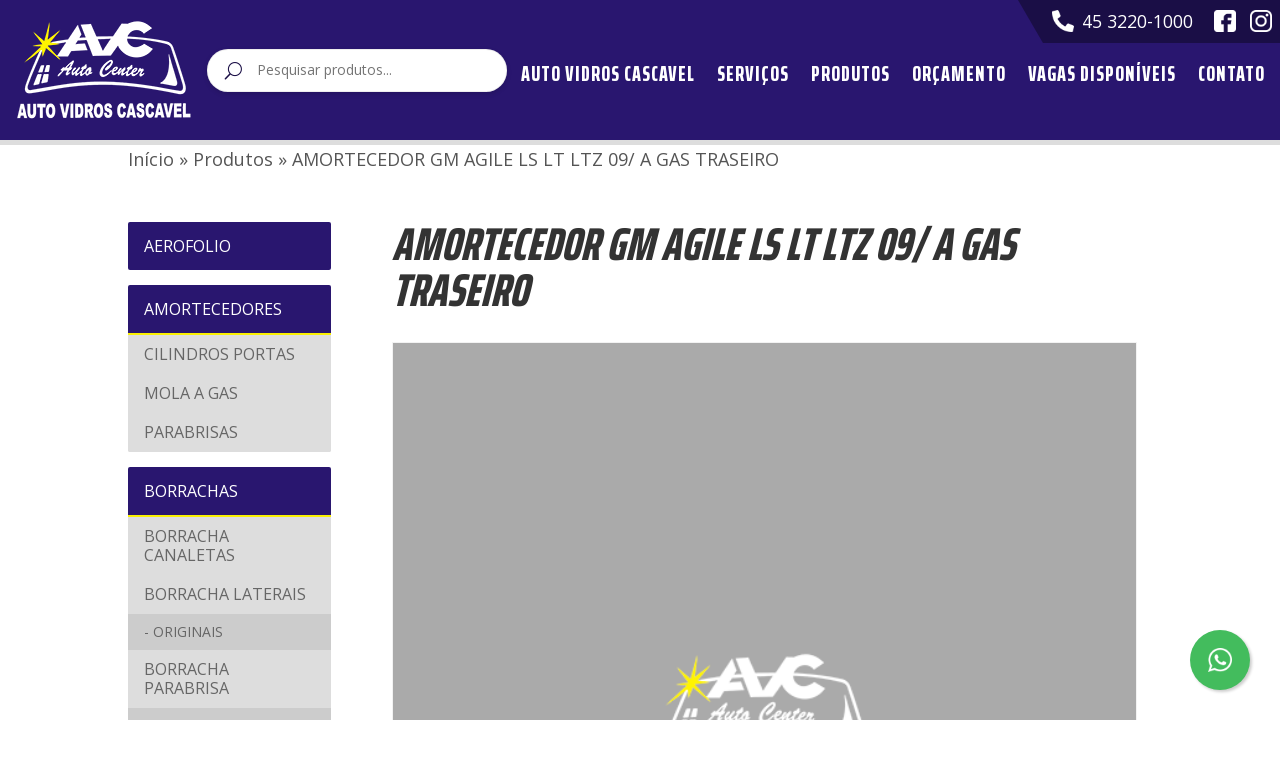

--- FILE ---
content_type: text/html; charset=UTF-8
request_url: https://autovidroscascavel.com.br/produto/amortecedor-gm-agile-ls-lt-ltz-09-a-gas-traseiro/
body_size: 22334
content:
<!DOCTYPE html>
<html lang="pt-BR" xmlns:og="http://opengraphprotocol.org/schema/" xmlns:fb="http://www.facebook.com/2008/fbml">
<head>
	<meta charset="UTF-8" />
<meta http-equiv="X-UA-Compatible" content="IE=edge">
	<link rel="pingback" href="https://autovidroscascavel.com.br/xmlrpc.php" />

	<script type="text/javascript">
		document.documentElement.className = 'js';
	</script>
	
	<script data-cfasync="false" data-no-defer="1" data-no-minify="1" data-no-optimize="1">var ewww_webp_supported=!1;function check_webp_feature(A,e){var w;e=void 0!==e?e:function(){},ewww_webp_supported?e(ewww_webp_supported):((w=new Image).onload=function(){ewww_webp_supported=0<w.width&&0<w.height,e&&e(ewww_webp_supported)},w.onerror=function(){e&&e(!1)},w.src="data:image/webp;base64,"+{alpha:"UklGRkoAAABXRUJQVlA4WAoAAAAQAAAAAAAAAAAAQUxQSAwAAAARBxAR/Q9ERP8DAABWUDggGAAAABQBAJ0BKgEAAQAAAP4AAA3AAP7mtQAAAA=="}[A])}check_webp_feature("alpha");</script><script data-cfasync="false" data-no-defer="1" data-no-minify="1" data-no-optimize="1">var Arrive=function(c,w){"use strict";if(c.MutationObserver&&"undefined"!=typeof HTMLElement){var r,a=0,u=(r=HTMLElement.prototype.matches||HTMLElement.prototype.webkitMatchesSelector||HTMLElement.prototype.mozMatchesSelector||HTMLElement.prototype.msMatchesSelector,{matchesSelector:function(e,t){return e instanceof HTMLElement&&r.call(e,t)},addMethod:function(e,t,r){var a=e[t];e[t]=function(){return r.length==arguments.length?r.apply(this,arguments):"function"==typeof a?a.apply(this,arguments):void 0}},callCallbacks:function(e,t){t&&t.options.onceOnly&&1==t.firedElems.length&&(e=[e[0]]);for(var r,a=0;r=e[a];a++)r&&r.callback&&r.callback.call(r.elem,r.elem);t&&t.options.onceOnly&&1==t.firedElems.length&&t.me.unbindEventWithSelectorAndCallback.call(t.target,t.selector,t.callback)},checkChildNodesRecursively:function(e,t,r,a){for(var i,n=0;i=e[n];n++)r(i,t,a)&&a.push({callback:t.callback,elem:i}),0<i.childNodes.length&&u.checkChildNodesRecursively(i.childNodes,t,r,a)},mergeArrays:function(e,t){var r,a={};for(r in e)e.hasOwnProperty(r)&&(a[r]=e[r]);for(r in t)t.hasOwnProperty(r)&&(a[r]=t[r]);return a},toElementsArray:function(e){return e=void 0!==e&&("number"!=typeof e.length||e===c)?[e]:e}}),e=(l.prototype.addEvent=function(e,t,r,a){a={target:e,selector:t,options:r,callback:a,firedElems:[]};return this._beforeAdding&&this._beforeAdding(a),this._eventsBucket.push(a),a},l.prototype.removeEvent=function(e){for(var t,r=this._eventsBucket.length-1;t=this._eventsBucket[r];r--)e(t)&&(this._beforeRemoving&&this._beforeRemoving(t),(t=this._eventsBucket.splice(r,1))&&t.length&&(t[0].callback=null))},l.prototype.beforeAdding=function(e){this._beforeAdding=e},l.prototype.beforeRemoving=function(e){this._beforeRemoving=e},l),t=function(i,n){var o=new e,l=this,s={fireOnAttributesModification:!1};return o.beforeAdding(function(t){var e=t.target;e!==c.document&&e!==c||(e=document.getElementsByTagName("html")[0]);var r=new MutationObserver(function(e){n.call(this,e,t)}),a=i(t.options);r.observe(e,a),t.observer=r,t.me=l}),o.beforeRemoving(function(e){e.observer.disconnect()}),this.bindEvent=function(e,t,r){t=u.mergeArrays(s,t);for(var a=u.toElementsArray(this),i=0;i<a.length;i++)o.addEvent(a[i],e,t,r)},this.unbindEvent=function(){var r=u.toElementsArray(this);o.removeEvent(function(e){for(var t=0;t<r.length;t++)if(this===w||e.target===r[t])return!0;return!1})},this.unbindEventWithSelectorOrCallback=function(r){var a=u.toElementsArray(this),i=r,e="function"==typeof r?function(e){for(var t=0;t<a.length;t++)if((this===w||e.target===a[t])&&e.callback===i)return!0;return!1}:function(e){for(var t=0;t<a.length;t++)if((this===w||e.target===a[t])&&e.selector===r)return!0;return!1};o.removeEvent(e)},this.unbindEventWithSelectorAndCallback=function(r,a){var i=u.toElementsArray(this);o.removeEvent(function(e){for(var t=0;t<i.length;t++)if((this===w||e.target===i[t])&&e.selector===r&&e.callback===a)return!0;return!1})},this},i=new function(){var s={fireOnAttributesModification:!1,onceOnly:!1,existing:!1};function n(e,t,r){return!(!u.matchesSelector(e,t.selector)||(e._id===w&&(e._id=a++),-1!=t.firedElems.indexOf(e._id)))&&(t.firedElems.push(e._id),!0)}var c=(i=new t(function(e){var t={attributes:!1,childList:!0,subtree:!0};return e.fireOnAttributesModification&&(t.attributes=!0),t},function(e,i){e.forEach(function(e){var t=e.addedNodes,r=e.target,a=[];null!==t&&0<t.length?u.checkChildNodesRecursively(t,i,n,a):"attributes"===e.type&&n(r,i)&&a.push({callback:i.callback,elem:r}),u.callCallbacks(a,i)})})).bindEvent;return i.bindEvent=function(e,t,r){t=void 0===r?(r=t,s):u.mergeArrays(s,t);var a=u.toElementsArray(this);if(t.existing){for(var i=[],n=0;n<a.length;n++)for(var o=a[n].querySelectorAll(e),l=0;l<o.length;l++)i.push({callback:r,elem:o[l]});if(t.onceOnly&&i.length)return r.call(i[0].elem,i[0].elem);setTimeout(u.callCallbacks,1,i)}c.call(this,e,t,r)},i},o=new function(){var a={};function i(e,t){return u.matchesSelector(e,t.selector)}var n=(o=new t(function(){return{childList:!0,subtree:!0}},function(e,r){e.forEach(function(e){var t=e.removedNodes,e=[];null!==t&&0<t.length&&u.checkChildNodesRecursively(t,r,i,e),u.callCallbacks(e,r)})})).bindEvent;return o.bindEvent=function(e,t,r){t=void 0===r?(r=t,a):u.mergeArrays(a,t),n.call(this,e,t,r)},o};d(HTMLElement.prototype),d(NodeList.prototype),d(HTMLCollection.prototype),d(HTMLDocument.prototype),d(Window.prototype);var n={};return s(i,n,"unbindAllArrive"),s(o,n,"unbindAllLeave"),n}function l(){this._eventsBucket=[],this._beforeAdding=null,this._beforeRemoving=null}function s(e,t,r){u.addMethod(t,r,e.unbindEvent),u.addMethod(t,r,e.unbindEventWithSelectorOrCallback),u.addMethod(t,r,e.unbindEventWithSelectorAndCallback)}function d(e){e.arrive=i.bindEvent,s(i,e,"unbindArrive"),e.leave=o.bindEvent,s(o,e,"unbindLeave")}}(window,void 0),ewww_webp_supported=!1;function check_webp_feature(e,t){var r;ewww_webp_supported?t(ewww_webp_supported):((r=new Image).onload=function(){ewww_webp_supported=0<r.width&&0<r.height,t(ewww_webp_supported)},r.onerror=function(){t(!1)},r.src="data:image/webp;base64,"+{alpha:"UklGRkoAAABXRUJQVlA4WAoAAAAQAAAAAAAAAAAAQUxQSAwAAAARBxAR/Q9ERP8DAABWUDggGAAAABQBAJ0BKgEAAQAAAP4AAA3AAP7mtQAAAA==",animation:"UklGRlIAAABXRUJQVlA4WAoAAAASAAAAAAAAAAAAQU5JTQYAAAD/////AABBTk1GJgAAAAAAAAAAAAAAAAAAAGQAAABWUDhMDQAAAC8AAAAQBxAREYiI/gcA"}[e])}function ewwwLoadImages(e){if(e){for(var t=document.querySelectorAll(".batch-image img, .image-wrapper a, .ngg-pro-masonry-item a, .ngg-galleria-offscreen-seo-wrapper a"),r=0,a=t.length;r<a;r++)ewwwAttr(t[r],"data-src",t[r].getAttribute("data-webp")),ewwwAttr(t[r],"data-thumbnail",t[r].getAttribute("data-webp-thumbnail"));for(var i=document.querySelectorAll("div.woocommerce-product-gallery__image"),r=0,a=i.length;r<a;r++)ewwwAttr(i[r],"data-thumb",i[r].getAttribute("data-webp-thumb"))}for(var n=document.querySelectorAll("video"),r=0,a=n.length;r<a;r++)ewwwAttr(n[r],"poster",e?n[r].getAttribute("data-poster-webp"):n[r].getAttribute("data-poster-image"));for(var o,l=document.querySelectorAll("img.ewww_webp_lazy_load"),r=0,a=l.length;r<a;r++)e&&(ewwwAttr(l[r],"data-lazy-srcset",l[r].getAttribute("data-lazy-srcset-webp")),ewwwAttr(l[r],"data-srcset",l[r].getAttribute("data-srcset-webp")),ewwwAttr(l[r],"data-lazy-src",l[r].getAttribute("data-lazy-src-webp")),ewwwAttr(l[r],"data-src",l[r].getAttribute("data-src-webp")),ewwwAttr(l[r],"data-orig-file",l[r].getAttribute("data-webp-orig-file")),ewwwAttr(l[r],"data-medium-file",l[r].getAttribute("data-webp-medium-file")),ewwwAttr(l[r],"data-large-file",l[r].getAttribute("data-webp-large-file")),null!=(o=l[r].getAttribute("srcset"))&&!1!==o&&o.includes("R0lGOD")&&ewwwAttr(l[r],"src",l[r].getAttribute("data-lazy-src-webp"))),l[r].className=l[r].className.replace(/\bewww_webp_lazy_load\b/,"");for(var s=document.querySelectorAll(".ewww_webp"),r=0,a=s.length;r<a;r++)e?(ewwwAttr(s[r],"srcset",s[r].getAttribute("data-srcset-webp")),ewwwAttr(s[r],"src",s[r].getAttribute("data-src-webp")),ewwwAttr(s[r],"data-orig-file",s[r].getAttribute("data-webp-orig-file")),ewwwAttr(s[r],"data-medium-file",s[r].getAttribute("data-webp-medium-file")),ewwwAttr(s[r],"data-large-file",s[r].getAttribute("data-webp-large-file")),ewwwAttr(s[r],"data-large_image",s[r].getAttribute("data-webp-large_image")),ewwwAttr(s[r],"data-src",s[r].getAttribute("data-webp-src"))):(ewwwAttr(s[r],"srcset",s[r].getAttribute("data-srcset-img")),ewwwAttr(s[r],"src",s[r].getAttribute("data-src-img"))),s[r].className=s[r].className.replace(/\bewww_webp\b/,"ewww_webp_loaded");window.jQuery&&jQuery.fn.isotope&&jQuery.fn.imagesLoaded&&(jQuery(".fusion-posts-container-infinite").imagesLoaded(function(){jQuery(".fusion-posts-container-infinite").hasClass("isotope")&&jQuery(".fusion-posts-container-infinite").isotope()}),jQuery(".fusion-portfolio:not(.fusion-recent-works) .fusion-portfolio-wrapper").imagesLoaded(function(){jQuery(".fusion-portfolio:not(.fusion-recent-works) .fusion-portfolio-wrapper").isotope()}))}function ewwwWebPInit(e){ewwwLoadImages(e),ewwwNggLoadGalleries(e),document.arrive(".ewww_webp",function(){ewwwLoadImages(e)}),document.arrive(".ewww_webp_lazy_load",function(){ewwwLoadImages(e)}),document.arrive("videos",function(){ewwwLoadImages(e)}),"loading"==document.readyState?document.addEventListener("DOMContentLoaded",ewwwJSONParserInit):("undefined"!=typeof galleries&&ewwwNggParseGalleries(e),ewwwWooParseVariations(e))}function ewwwAttr(e,t,r){null!=r&&!1!==r&&e.setAttribute(t,r)}function ewwwJSONParserInit(){"undefined"!=typeof galleries&&check_webp_feature("alpha",ewwwNggParseGalleries),check_webp_feature("alpha",ewwwWooParseVariations)}function ewwwWooParseVariations(e){if(e)for(var t=document.querySelectorAll("form.variations_form"),r=0,a=t.length;r<a;r++){var i=t[r].getAttribute("data-product_variations"),n=!1;try{for(var o in i=JSON.parse(i))void 0!==i[o]&&void 0!==i[o].image&&(void 0!==i[o].image.src_webp&&(i[o].image.src=i[o].image.src_webp,n=!0),void 0!==i[o].image.srcset_webp&&(i[o].image.srcset=i[o].image.srcset_webp,n=!0),void 0!==i[o].image.full_src_webp&&(i[o].image.full_src=i[o].image.full_src_webp,n=!0),void 0!==i[o].image.gallery_thumbnail_src_webp&&(i[o].image.gallery_thumbnail_src=i[o].image.gallery_thumbnail_src_webp,n=!0),void 0!==i[o].image.thumb_src_webp&&(i[o].image.thumb_src=i[o].image.thumb_src_webp,n=!0));n&&ewwwAttr(t[r],"data-product_variations",JSON.stringify(i))}catch(e){}}}function ewwwNggParseGalleries(e){if(e)for(var t in galleries){var r=galleries[t];galleries[t].images_list=ewwwNggParseImageList(r.images_list)}}function ewwwNggLoadGalleries(e){e&&document.addEventListener("ngg.galleria.themeadded",function(e,t){window.ngg_galleria._create_backup=window.ngg_galleria.create,window.ngg_galleria.create=function(e,t){var r=$(e).data("id");return galleries["gallery_"+r].images_list=ewwwNggParseImageList(galleries["gallery_"+r].images_list),window.ngg_galleria._create_backup(e,t)}})}function ewwwNggParseImageList(e){for(var t in e){var r=e[t];if(void 0!==r["image-webp"]&&(e[t].image=r["image-webp"],delete e[t]["image-webp"]),void 0!==r["thumb-webp"]&&(e[t].thumb=r["thumb-webp"],delete e[t]["thumb-webp"]),void 0!==r.full_image_webp&&(e[t].full_image=r.full_image_webp,delete e[t].full_image_webp),void 0!==r.srcsets)for(var a in r.srcsets)nggSrcset=r.srcsets[a],void 0!==r.srcsets[a+"-webp"]&&(e[t].srcsets[a]=r.srcsets[a+"-webp"],delete e[t].srcsets[a+"-webp"]);if(void 0!==r.full_srcsets)for(var i in r.full_srcsets)nggFSrcset=r.full_srcsets[i],void 0!==r.full_srcsets[i+"-webp"]&&(e[t].full_srcsets[i]=r.full_srcsets[i+"-webp"],delete e[t].full_srcsets[i+"-webp"])}return e}check_webp_feature("alpha",ewwwWebPInit);</script><style>.floating-whatsapp { position: fixed; width: 60px; height: 60px; bottom: 20px; right: 20px; background-color: #43bc5d; color: #fff; border-radius: 60%; text-align: center; font-size: 30px; box-shadow: 2px 2px 3px rgba(0, 0, 0, 0.2); z-index: 100; display: flex; align-items: center; justify-content: center; transition: background-color 0.5s; border: none; overflow: hidden; cursor: pointer;}.floating-whatsapp:hover { background-color: #39a04f;}.floating-whatsapp.open:before { content: '\2715'; background: #43bc5d; position: absolute; left: 0; right: 0; top: 0; bottom: 0; line-height: 60px;}.floating-whatsapp img { max-width: 65%; display: block; margin: 0 auto;}.whatsapp-panel { width: 375px; height: auto; background: #eee; position: fixed; right: 15px; bottom: 100px; z-index: 99; border-radius: 15px; top: auto; max-height: calc(100vh - 120px); overflow-y: auto; box-shadow: 0 5px 8px #0002; visibility: hidden; opacity: 0; transform: translateY(50%); transition: opacity 0.5s, transform 0.5s, visibility 0.5s; overflow-x: hidden;}@media(max-width: 400px){ .whatsapp-panel{width: 100%;max-width: 300px; }}.whatsapp-panel .panel-head { background: #369b4c; color: #fff; padding: 30px 30px 50px; line-height: 1.2;}.whatsapp-panel .panel-head h2 { color: white; font-weight: normal; margin-bottom: 5px; max-width: 270px;}.whatsapp-panel .btn-voltar { border: none; background: none; width: auto; height: auto; padding: 0; cursor: pointer;}.whatsapp-panel .btn-voltar:before { content: "�E"; color: #fff; font-weight: bold; font-size: 30px; margin-right: 20px;}.whatsapp-panel.open { visibility: visible; opacity: 1; transform: none;}.whatsapp-panel .setor .info { display: flex; align-items: center; margin-bottom: 10px;}.whatsapp-panel .setor .info img { width: 40px; margin-right: 15px;}.whatsapp-panel .setor .info h3 { font-size: 16px;}.whatsapp-panel .setor { background: #fff; padding: 20px 30px; box-shadow: 0 5px 3px #0001; border-radius: 4px; animation-duration: 0.5s; animation-name: slide-in-from-bottom; animation-timing-function: ease-in-out;}.whatsapp-panel.atendimento .setor { animation-name: slide-in-from-right;}.whatsapp-panel .panel-content { padding: 20px; margin-top: -50px; overflow: hidden;}.whatsapp-panel .setor .btn { width: 100%; display: block; color: #fff; background: #43bc5d; border-radius: 30px; padding: 10px 20px; line-height: 1; text-align: center; transition: background-color 0.5s; font-size: 15px; cursor: pointer; border: none; box-sizing: border-box;}.whatsapp-panel .setor .btn:hover { background: #369c4c;}.whatsapp-panel .setor .btn+.btn { margin-top: 5px;}.whatsapp-panel .setor+.setor { margin-top: 20px;}</style><meta name='robots' content='index, follow, max-image-preview:large, max-snippet:-1, max-video-preview:-1' />

	<!-- This site is optimized with the Yoast SEO plugin v26.8 - https://yoast.com/product/yoast-seo-wordpress/ -->
	<title>AMORTECEDOR GM AGILE LS LT LTZ 09/ A GAS TRASEIRO - Auto Vidros Cascavel</title>
	<link rel="canonical" href="https://autovidroscascavel.com.br/produto/amortecedor-gm-agile-ls-lt-ltz-09-a-gas-traseiro/" />
	<meta property="og:locale" content="pt_BR" />
	<meta property="og:type" content="article" />
	<meta property="og:title" content="AMORTECEDOR GM AGILE LS LT LTZ 09/ A GAS TRASEIRO - Auto Vidros Cascavel" />
	<meta property="og:url" content="https://autovidroscascavel.com.br/produto/amortecedor-gm-agile-ls-lt-ltz-09-a-gas-traseiro/" />
	<meta property="og:site_name" content="Auto Vidros Cascavel" />
	<meta property="article:modified_time" content="2022-02-21T11:15:16+00:00" />
	<meta property="og:image" content="https://autovidroscascavel.com.br/wp-content/uploads/2022/03/logo-redes-sociais.jpg" />
	<meta property="og:image:width" content="300" />
	<meta property="og:image:height" content="300" />
	<meta property="og:image:type" content="image/jpeg" />
	<meta name="twitter:card" content="summary_large_image" />
	<script type="application/ld+json" class="yoast-schema-graph">{"@context":"https://schema.org","@graph":[{"@type":"WebPage","@id":"https://autovidroscascavel.com.br/produto/amortecedor-gm-agile-ls-lt-ltz-09-a-gas-traseiro/","url":"https://autovidroscascavel.com.br/produto/amortecedor-gm-agile-ls-lt-ltz-09-a-gas-traseiro/","name":"AMORTECEDOR GM AGILE LS LT LTZ 09/ A GAS TRASEIRO - Auto Vidros Cascavel","isPartOf":{"@id":"https://autovidroscascavel.com.br/#website"},"datePublished":"2022-02-21T11:15:12+00:00","dateModified":"2022-02-21T11:15:16+00:00","breadcrumb":{"@id":"https://autovidroscascavel.com.br/produto/amortecedor-gm-agile-ls-lt-ltz-09-a-gas-traseiro/#breadcrumb"},"inLanguage":"pt-BR","potentialAction":[{"@type":"ReadAction","target":["https://autovidroscascavel.com.br/produto/amortecedor-gm-agile-ls-lt-ltz-09-a-gas-traseiro/"]}]},{"@type":"BreadcrumbList","@id":"https://autovidroscascavel.com.br/produto/amortecedor-gm-agile-ls-lt-ltz-09-a-gas-traseiro/#breadcrumb","itemListElement":[{"@type":"ListItem","position":1,"name":"Início","item":"https://autovidroscascavel.com.br/"},{"@type":"ListItem","position":2,"name":"Produtos","item":"https://autovidroscascavel.com.br/produtos/"},{"@type":"ListItem","position":3,"name":"AMORTECEDOR GM AGILE LS LT LTZ 09/ A GAS TRASEIRO"}]},{"@type":"WebSite","@id":"https://autovidroscascavel.com.br/#website","url":"https://autovidroscascavel.com.br/","name":"Auto Vidros Cascavel","description":"Vidros automotivos, peças e acessórios para veículos em Cascavel / PR","publisher":{"@id":"https://autovidroscascavel.com.br/#organization"},"potentialAction":[{"@type":"SearchAction","target":{"@type":"EntryPoint","urlTemplate":"https://autovidroscascavel.com.br/?s={search_term_string}"},"query-input":{"@type":"PropertyValueSpecification","valueRequired":true,"valueName":"search_term_string"}}],"inLanguage":"pt-BR"},{"@type":"Organization","@id":"https://autovidroscascavel.com.br/#organization","name":"Auto Vidros Cascavel","url":"https://autovidroscascavel.com.br/","logo":{"@type":"ImageObject","inLanguage":"pt-BR","@id":"https://autovidroscascavel.com.br/#/schema/logo/image/","url":"https://autovidroscascavel.com.br/wp-content/uploads/2022/03/logo-redes-sociais.jpg","contentUrl":"https://autovidroscascavel.com.br/wp-content/uploads/2022/03/logo-redes-sociais.jpg","width":300,"height":300,"caption":"Auto Vidros Cascavel"},"image":{"@id":"https://autovidroscascavel.com.br/#/schema/logo/image/"}}]}</script>
	<!-- / Yoast SEO plugin. -->


<link rel='dns-prefetch' href='//static.addtoany.com' />
<link rel='dns-prefetch' href='//challenges.cloudflare.com' />
<link rel="alternate" type="application/rss+xml" title="Feed para Auto Vidros Cascavel &raquo;" href="https://autovidroscascavel.com.br/feed/" />
<link rel="alternate" type="application/rss+xml" title="Feed de comentários para Auto Vidros Cascavel &raquo;" href="https://autovidroscascavel.com.br/comments/feed/" />
<link rel="alternate" type="application/rss+xml" title="Feed de comentários para Auto Vidros Cascavel &raquo; AMORTECEDOR GM AGILE LS LT LTZ 09/ A GAS TRASEIRO" href="https://autovidroscascavel.com.br/produto/amortecedor-gm-agile-ls-lt-ltz-09-a-gas-traseiro/feed/" />
<link rel="alternate" title="oEmbed (JSON)" type="application/json+oembed" href="https://autovidroscascavel.com.br/wp-json/oembed/1.0/embed?url=https%3A%2F%2Fautovidroscascavel.com.br%2Fproduto%2Famortecedor-gm-agile-ls-lt-ltz-09-a-gas-traseiro%2F" />
<link rel="alternate" title="oEmbed (XML)" type="text/xml+oembed" href="https://autovidroscascavel.com.br/wp-json/oembed/1.0/embed?url=https%3A%2F%2Fautovidroscascavel.com.br%2Fproduto%2Famortecedor-gm-agile-ls-lt-ltz-09-a-gas-traseiro%2F&#038;format=xml" />
<meta property="og:title" content="AMORTECEDOR GM AGILE LS LT LTZ 09/ A GAS TRASEIRO"/><meta property="og:type" content="article"/><meta property="og:url" content="https://autovidroscascavel.com.br/produto/amortecedor-gm-agile-ls-lt-ltz-09-a-gas-traseiro/"/><meta property="og:site_name" content="Auto Vidros Cascavel"/><meta property="og:image" content="https://autovidroscascavel.com.br/wp-content/uploads/2022/03/logo-redes-sociais.jpg"/><meta property="twitter:image" content="https://autovidroscascavel.com.br/wp-content/uploads/2022/03/logo-redes-sociais.jpg"/><meta content="Divi Child v.2.0" name="generator"/><style id='wp-block-library-inline-css' type='text/css'>
:root{--wp-block-synced-color:#7a00df;--wp-block-synced-color--rgb:122,0,223;--wp-bound-block-color:var(--wp-block-synced-color);--wp-editor-canvas-background:#ddd;--wp-admin-theme-color:#007cba;--wp-admin-theme-color--rgb:0,124,186;--wp-admin-theme-color-darker-10:#006ba1;--wp-admin-theme-color-darker-10--rgb:0,107,160.5;--wp-admin-theme-color-darker-20:#005a87;--wp-admin-theme-color-darker-20--rgb:0,90,135;--wp-admin-border-width-focus:2px}@media (min-resolution:192dpi){:root{--wp-admin-border-width-focus:1.5px}}.wp-element-button{cursor:pointer}:root .has-very-light-gray-background-color{background-color:#eee}:root .has-very-dark-gray-background-color{background-color:#313131}:root .has-very-light-gray-color{color:#eee}:root .has-very-dark-gray-color{color:#313131}:root .has-vivid-green-cyan-to-vivid-cyan-blue-gradient-background{background:linear-gradient(135deg,#00d084,#0693e3)}:root .has-purple-crush-gradient-background{background:linear-gradient(135deg,#34e2e4,#4721fb 50%,#ab1dfe)}:root .has-hazy-dawn-gradient-background{background:linear-gradient(135deg,#faaca8,#dad0ec)}:root .has-subdued-olive-gradient-background{background:linear-gradient(135deg,#fafae1,#67a671)}:root .has-atomic-cream-gradient-background{background:linear-gradient(135deg,#fdd79a,#004a59)}:root .has-nightshade-gradient-background{background:linear-gradient(135deg,#330968,#31cdcf)}:root .has-midnight-gradient-background{background:linear-gradient(135deg,#020381,#2874fc)}:root{--wp--preset--font-size--normal:16px;--wp--preset--font-size--huge:42px}.has-regular-font-size{font-size:1em}.has-larger-font-size{font-size:2.625em}.has-normal-font-size{font-size:var(--wp--preset--font-size--normal)}.has-huge-font-size{font-size:var(--wp--preset--font-size--huge)}.has-text-align-center{text-align:center}.has-text-align-left{text-align:left}.has-text-align-right{text-align:right}.has-fit-text{white-space:nowrap!important}#end-resizable-editor-section{display:none}.aligncenter{clear:both}.items-justified-left{justify-content:flex-start}.items-justified-center{justify-content:center}.items-justified-right{justify-content:flex-end}.items-justified-space-between{justify-content:space-between}.screen-reader-text{border:0;clip-path:inset(50%);height:1px;margin:-1px;overflow:hidden;padding:0;position:absolute;width:1px;word-wrap:normal!important}.screen-reader-text:focus{background-color:#ddd;clip-path:none;color:#444;display:block;font-size:1em;height:auto;left:5px;line-height:normal;padding:15px 23px 14px;text-decoration:none;top:5px;width:auto;z-index:100000}html :where(.has-border-color){border-style:solid}html :where([style*=border-top-color]){border-top-style:solid}html :where([style*=border-right-color]){border-right-style:solid}html :where([style*=border-bottom-color]){border-bottom-style:solid}html :where([style*=border-left-color]){border-left-style:solid}html :where([style*=border-width]){border-style:solid}html :where([style*=border-top-width]){border-top-style:solid}html :where([style*=border-right-width]){border-right-style:solid}html :where([style*=border-bottom-width]){border-bottom-style:solid}html :where([style*=border-left-width]){border-left-style:solid}html :where(img[class*=wp-image-]){height:auto;max-width:100%}:where(figure){margin:0 0 1em}html :where(.is-position-sticky){--wp-admin--admin-bar--position-offset:var(--wp-admin--admin-bar--height,0px)}@media screen and (max-width:600px){html :where(.is-position-sticky){--wp-admin--admin-bar--position-offset:0px}}

/*# sourceURL=wp-block-library-inline-css */
</style><style id='global-styles-inline-css' type='text/css'>
:root{--wp--preset--aspect-ratio--square: 1;--wp--preset--aspect-ratio--4-3: 4/3;--wp--preset--aspect-ratio--3-4: 3/4;--wp--preset--aspect-ratio--3-2: 3/2;--wp--preset--aspect-ratio--2-3: 2/3;--wp--preset--aspect-ratio--16-9: 16/9;--wp--preset--aspect-ratio--9-16: 9/16;--wp--preset--color--black: #000000;--wp--preset--color--cyan-bluish-gray: #abb8c3;--wp--preset--color--white: #ffffff;--wp--preset--color--pale-pink: #f78da7;--wp--preset--color--vivid-red: #cf2e2e;--wp--preset--color--luminous-vivid-orange: #ff6900;--wp--preset--color--luminous-vivid-amber: #fcb900;--wp--preset--color--light-green-cyan: #7bdcb5;--wp--preset--color--vivid-green-cyan: #00d084;--wp--preset--color--pale-cyan-blue: #8ed1fc;--wp--preset--color--vivid-cyan-blue: #0693e3;--wp--preset--color--vivid-purple: #9b51e0;--wp--preset--gradient--vivid-cyan-blue-to-vivid-purple: linear-gradient(135deg,rgb(6,147,227) 0%,rgb(155,81,224) 100%);--wp--preset--gradient--light-green-cyan-to-vivid-green-cyan: linear-gradient(135deg,rgb(122,220,180) 0%,rgb(0,208,130) 100%);--wp--preset--gradient--luminous-vivid-amber-to-luminous-vivid-orange: linear-gradient(135deg,rgb(252,185,0) 0%,rgb(255,105,0) 100%);--wp--preset--gradient--luminous-vivid-orange-to-vivid-red: linear-gradient(135deg,rgb(255,105,0) 0%,rgb(207,46,46) 100%);--wp--preset--gradient--very-light-gray-to-cyan-bluish-gray: linear-gradient(135deg,rgb(238,238,238) 0%,rgb(169,184,195) 100%);--wp--preset--gradient--cool-to-warm-spectrum: linear-gradient(135deg,rgb(74,234,220) 0%,rgb(151,120,209) 20%,rgb(207,42,186) 40%,rgb(238,44,130) 60%,rgb(251,105,98) 80%,rgb(254,248,76) 100%);--wp--preset--gradient--blush-light-purple: linear-gradient(135deg,rgb(255,206,236) 0%,rgb(152,150,240) 100%);--wp--preset--gradient--blush-bordeaux: linear-gradient(135deg,rgb(254,205,165) 0%,rgb(254,45,45) 50%,rgb(107,0,62) 100%);--wp--preset--gradient--luminous-dusk: linear-gradient(135deg,rgb(255,203,112) 0%,rgb(199,81,192) 50%,rgb(65,88,208) 100%);--wp--preset--gradient--pale-ocean: linear-gradient(135deg,rgb(255,245,203) 0%,rgb(182,227,212) 50%,rgb(51,167,181) 100%);--wp--preset--gradient--electric-grass: linear-gradient(135deg,rgb(202,248,128) 0%,rgb(113,206,126) 100%);--wp--preset--gradient--midnight: linear-gradient(135deg,rgb(2,3,129) 0%,rgb(40,116,252) 100%);--wp--preset--font-size--small: 13px;--wp--preset--font-size--medium: 20px;--wp--preset--font-size--large: 36px;--wp--preset--font-size--x-large: 42px;--wp--preset--spacing--20: 0.44rem;--wp--preset--spacing--30: 0.67rem;--wp--preset--spacing--40: 1rem;--wp--preset--spacing--50: 1.5rem;--wp--preset--spacing--60: 2.25rem;--wp--preset--spacing--70: 3.38rem;--wp--preset--spacing--80: 5.06rem;--wp--preset--shadow--natural: 6px 6px 9px rgba(0, 0, 0, 0.2);--wp--preset--shadow--deep: 12px 12px 50px rgba(0, 0, 0, 0.4);--wp--preset--shadow--sharp: 6px 6px 0px rgba(0, 0, 0, 0.2);--wp--preset--shadow--outlined: 6px 6px 0px -3px rgb(255, 255, 255), 6px 6px rgb(0, 0, 0);--wp--preset--shadow--crisp: 6px 6px 0px rgb(0, 0, 0);}:root { --wp--style--global--content-size: 823px;--wp--style--global--wide-size: 1080px; }:where(body) { margin: 0; }.wp-site-blocks > .alignleft { float: left; margin-right: 2em; }.wp-site-blocks > .alignright { float: right; margin-left: 2em; }.wp-site-blocks > .aligncenter { justify-content: center; margin-left: auto; margin-right: auto; }:where(.is-layout-flex){gap: 0.5em;}:where(.is-layout-grid){gap: 0.5em;}.is-layout-flow > .alignleft{float: left;margin-inline-start: 0;margin-inline-end: 2em;}.is-layout-flow > .alignright{float: right;margin-inline-start: 2em;margin-inline-end: 0;}.is-layout-flow > .aligncenter{margin-left: auto !important;margin-right: auto !important;}.is-layout-constrained > .alignleft{float: left;margin-inline-start: 0;margin-inline-end: 2em;}.is-layout-constrained > .alignright{float: right;margin-inline-start: 2em;margin-inline-end: 0;}.is-layout-constrained > .aligncenter{margin-left: auto !important;margin-right: auto !important;}.is-layout-constrained > :where(:not(.alignleft):not(.alignright):not(.alignfull)){max-width: var(--wp--style--global--content-size);margin-left: auto !important;margin-right: auto !important;}.is-layout-constrained > .alignwide{max-width: var(--wp--style--global--wide-size);}body .is-layout-flex{display: flex;}.is-layout-flex{flex-wrap: wrap;align-items: center;}.is-layout-flex > :is(*, div){margin: 0;}body .is-layout-grid{display: grid;}.is-layout-grid > :is(*, div){margin: 0;}body{padding-top: 0px;padding-right: 0px;padding-bottom: 0px;padding-left: 0px;}:root :where(.wp-element-button, .wp-block-button__link){background-color: #32373c;border-width: 0;color: #fff;font-family: inherit;font-size: inherit;font-style: inherit;font-weight: inherit;letter-spacing: inherit;line-height: inherit;padding-top: calc(0.667em + 2px);padding-right: calc(1.333em + 2px);padding-bottom: calc(0.667em + 2px);padding-left: calc(1.333em + 2px);text-decoration: none;text-transform: inherit;}.has-black-color{color: var(--wp--preset--color--black) !important;}.has-cyan-bluish-gray-color{color: var(--wp--preset--color--cyan-bluish-gray) !important;}.has-white-color{color: var(--wp--preset--color--white) !important;}.has-pale-pink-color{color: var(--wp--preset--color--pale-pink) !important;}.has-vivid-red-color{color: var(--wp--preset--color--vivid-red) !important;}.has-luminous-vivid-orange-color{color: var(--wp--preset--color--luminous-vivid-orange) !important;}.has-luminous-vivid-amber-color{color: var(--wp--preset--color--luminous-vivid-amber) !important;}.has-light-green-cyan-color{color: var(--wp--preset--color--light-green-cyan) !important;}.has-vivid-green-cyan-color{color: var(--wp--preset--color--vivid-green-cyan) !important;}.has-pale-cyan-blue-color{color: var(--wp--preset--color--pale-cyan-blue) !important;}.has-vivid-cyan-blue-color{color: var(--wp--preset--color--vivid-cyan-blue) !important;}.has-vivid-purple-color{color: var(--wp--preset--color--vivid-purple) !important;}.has-black-background-color{background-color: var(--wp--preset--color--black) !important;}.has-cyan-bluish-gray-background-color{background-color: var(--wp--preset--color--cyan-bluish-gray) !important;}.has-white-background-color{background-color: var(--wp--preset--color--white) !important;}.has-pale-pink-background-color{background-color: var(--wp--preset--color--pale-pink) !important;}.has-vivid-red-background-color{background-color: var(--wp--preset--color--vivid-red) !important;}.has-luminous-vivid-orange-background-color{background-color: var(--wp--preset--color--luminous-vivid-orange) !important;}.has-luminous-vivid-amber-background-color{background-color: var(--wp--preset--color--luminous-vivid-amber) !important;}.has-light-green-cyan-background-color{background-color: var(--wp--preset--color--light-green-cyan) !important;}.has-vivid-green-cyan-background-color{background-color: var(--wp--preset--color--vivid-green-cyan) !important;}.has-pale-cyan-blue-background-color{background-color: var(--wp--preset--color--pale-cyan-blue) !important;}.has-vivid-cyan-blue-background-color{background-color: var(--wp--preset--color--vivid-cyan-blue) !important;}.has-vivid-purple-background-color{background-color: var(--wp--preset--color--vivid-purple) !important;}.has-black-border-color{border-color: var(--wp--preset--color--black) !important;}.has-cyan-bluish-gray-border-color{border-color: var(--wp--preset--color--cyan-bluish-gray) !important;}.has-white-border-color{border-color: var(--wp--preset--color--white) !important;}.has-pale-pink-border-color{border-color: var(--wp--preset--color--pale-pink) !important;}.has-vivid-red-border-color{border-color: var(--wp--preset--color--vivid-red) !important;}.has-luminous-vivid-orange-border-color{border-color: var(--wp--preset--color--luminous-vivid-orange) !important;}.has-luminous-vivid-amber-border-color{border-color: var(--wp--preset--color--luminous-vivid-amber) !important;}.has-light-green-cyan-border-color{border-color: var(--wp--preset--color--light-green-cyan) !important;}.has-vivid-green-cyan-border-color{border-color: var(--wp--preset--color--vivid-green-cyan) !important;}.has-pale-cyan-blue-border-color{border-color: var(--wp--preset--color--pale-cyan-blue) !important;}.has-vivid-cyan-blue-border-color{border-color: var(--wp--preset--color--vivid-cyan-blue) !important;}.has-vivid-purple-border-color{border-color: var(--wp--preset--color--vivid-purple) !important;}.has-vivid-cyan-blue-to-vivid-purple-gradient-background{background: var(--wp--preset--gradient--vivid-cyan-blue-to-vivid-purple) !important;}.has-light-green-cyan-to-vivid-green-cyan-gradient-background{background: var(--wp--preset--gradient--light-green-cyan-to-vivid-green-cyan) !important;}.has-luminous-vivid-amber-to-luminous-vivid-orange-gradient-background{background: var(--wp--preset--gradient--luminous-vivid-amber-to-luminous-vivid-orange) !important;}.has-luminous-vivid-orange-to-vivid-red-gradient-background{background: var(--wp--preset--gradient--luminous-vivid-orange-to-vivid-red) !important;}.has-very-light-gray-to-cyan-bluish-gray-gradient-background{background: var(--wp--preset--gradient--very-light-gray-to-cyan-bluish-gray) !important;}.has-cool-to-warm-spectrum-gradient-background{background: var(--wp--preset--gradient--cool-to-warm-spectrum) !important;}.has-blush-light-purple-gradient-background{background: var(--wp--preset--gradient--blush-light-purple) !important;}.has-blush-bordeaux-gradient-background{background: var(--wp--preset--gradient--blush-bordeaux) !important;}.has-luminous-dusk-gradient-background{background: var(--wp--preset--gradient--luminous-dusk) !important;}.has-pale-ocean-gradient-background{background: var(--wp--preset--gradient--pale-ocean) !important;}.has-electric-grass-gradient-background{background: var(--wp--preset--gradient--electric-grass) !important;}.has-midnight-gradient-background{background: var(--wp--preset--gradient--midnight) !important;}.has-small-font-size{font-size: var(--wp--preset--font-size--small) !important;}.has-medium-font-size{font-size: var(--wp--preset--font-size--medium) !important;}.has-large-font-size{font-size: var(--wp--preset--font-size--large) !important;}.has-x-large-font-size{font-size: var(--wp--preset--font-size--x-large) !important;}
/*# sourceURL=global-styles-inline-css */
</style>

<link rel='stylesheet' id='contact-form-7-css' href='https://autovidroscascavel.com.br/wp-content/plugins/contact-form-7/includes/css/styles.css?ver=6.1.4' type='text/css' media='all' />
<link rel='stylesheet' id='photoswipe-css' href='https://autovidroscascavel.com.br/wp-content/plugins/woocommerce/assets/css/photoswipe/photoswipe.min.css?ver=10.4.3' type='text/css' media='all' />
<link rel='stylesheet' id='photoswipe-default-skin-css' href='https://autovidroscascavel.com.br/wp-content/plugins/woocommerce/assets/css/photoswipe/default-skin/default-skin.min.css?ver=10.4.3' type='text/css' media='all' />
<link rel='stylesheet' id='woocommerce-layout-css' href='https://autovidroscascavel.com.br/wp-content/plugins/woocommerce/assets/css/woocommerce-layout.css?ver=10.4.3' type='text/css' media='all' />
<link rel='stylesheet' id='woocommerce-smallscreen-css' href='https://autovidroscascavel.com.br/wp-content/plugins/woocommerce/assets/css/woocommerce-smallscreen.css?ver=10.4.3' type='text/css' media='only screen and (max-width: 768px)' />
<link rel='stylesheet' id='woocommerce-general-css' href='https://autovidroscascavel.com.br/wp-content/plugins/woocommerce/assets/css/woocommerce.css?ver=10.4.3' type='text/css' media='all' />
<style id='woocommerce-inline-inline-css' type='text/css'>
.woocommerce form .form-row .required { visibility: visible; }
/*# sourceURL=woocommerce-inline-inline-css */
</style>
<link rel='stylesheet' id='wp-pagenavi-css' href='https://autovidroscascavel.com.br/wp-content/plugins/wp-pagenavi/pagenavi-css.css?ver=2.70' type='text/css' media='all' />
<link rel='stylesheet' id='addtoany-css' href='https://autovidroscascavel.com.br/wp-content/plugins/add-to-any/addtoany.min.css?ver=1.16' type='text/css' media='all' />
<link rel='stylesheet' id='divi-style-parent-css' href='https://autovidroscascavel.com.br/wp-content/themes/Divi/style-static.min.css?ver=4.27.5' type='text/css' media='all' />
<link rel='stylesheet' id='slick-style-css' href='https://autovidroscascavel.com.br/wp-content/themes/Divi-child/lib/slick/slick.min.css?ver=6.9' type='text/css' media='all' />
<link rel='stylesheet' id='divi-style-css' href='https://autovidroscascavel.com.br/wp-content/themes/Divi-child/style.css?ver=4.27.5' type='text/css' media='all' />
<script type="text/javascript" id="addtoany-core-js-before">
/* <![CDATA[ */
window.a2a_config=window.a2a_config||{};a2a_config.callbacks=[];a2a_config.overlays=[];a2a_config.templates={};a2a_localize = {
	Share: "Share",
	Save: "Save",
	Subscribe: "Subscribe",
	Email: "Email",
	Bookmark: "Bookmark",
	ShowAll: "Show all",
	ShowLess: "Show less",
	FindServices: "Find service(s)",
	FindAnyServiceToAddTo: "Instantly find any service to add to",
	PoweredBy: "Powered by",
	ShareViaEmail: "Share via email",
	SubscribeViaEmail: "Subscribe via email",
	BookmarkInYourBrowser: "Bookmark in your browser",
	BookmarkInstructions: "Press Ctrl+D or \u2318+D to bookmark this page",
	AddToYourFavorites: "Add to your favorites",
	SendFromWebOrProgram: "Send from any email address or email program",
	EmailProgram: "Email program",
	More: "More&#8230;",
	ThanksForSharing: "Thanks for sharing!",
	ThanksForFollowing: "Thanks for following!"
};


//# sourceURL=addtoany-core-js-before
/* ]]> */
</script>
<script type="text/javascript" defer src="https://static.addtoany.com/menu/page.js" id="addtoany-core-js"></script>
<script type="text/javascript" src="https://autovidroscascavel.com.br/wp-includes/js/jquery/jquery.min.js?ver=3.7.1" id="jquery-core-js"></script>
<script type="text/javascript" src="https://autovidroscascavel.com.br/wp-includes/js/jquery/jquery-migrate.min.js?ver=3.4.1" id="jquery-migrate-js"></script>
<script type="text/javascript" defer src="https://autovidroscascavel.com.br/wp-content/plugins/add-to-any/addtoany.min.js?ver=1.1" id="addtoany-jquery-js"></script>
<script type="text/javascript" src="https://autovidroscascavel.com.br/wp-content/plugins/woocommerce/assets/js/zoom/jquery.zoom.min.js?ver=1.7.21-wc.10.4.3" id="wc-zoom-js" defer="defer" data-wp-strategy="defer"></script>
<script type="text/javascript" src="https://autovidroscascavel.com.br/wp-content/plugins/woocommerce/assets/js/flexslider/jquery.flexslider.min.js?ver=2.7.2-wc.10.4.3" id="wc-flexslider-js" defer="defer" data-wp-strategy="defer"></script>
<script type="text/javascript" src="https://autovidroscascavel.com.br/wp-content/plugins/woocommerce/assets/js/photoswipe/photoswipe.min.js?ver=4.1.1-wc.10.4.3" id="wc-photoswipe-js" defer="defer" data-wp-strategy="defer"></script>
<script type="text/javascript" src="https://autovidroscascavel.com.br/wp-content/plugins/woocommerce/assets/js/photoswipe/photoswipe-ui-default.min.js?ver=4.1.1-wc.10.4.3" id="wc-photoswipe-ui-default-js" defer="defer" data-wp-strategy="defer"></script>
<script type="text/javascript" id="wc-single-product-js-extra">
/* <![CDATA[ */
var wc_single_product_params = {"i18n_required_rating_text":"Selecione uma classifica\u00e7\u00e3o","i18n_rating_options":["1 de 5 estrelas","2 de 5 estrelas","3 de 5 estrelas","4 de 5 estrelas","5 de 5 estrelas"],"i18n_product_gallery_trigger_text":"Ver galeria de imagens em tela cheia","review_rating_required":"yes","flexslider":{"rtl":false,"animation":"slide","smoothHeight":true,"directionNav":false,"controlNav":"thumbnails","slideshow":false,"animationSpeed":500,"animationLoop":false,"allowOneSlide":false},"zoom_enabled":"1","zoom_options":[],"photoswipe_enabled":"1","photoswipe_options":{"shareEl":false,"closeOnScroll":false,"history":false,"hideAnimationDuration":0,"showAnimationDuration":0},"flexslider_enabled":"1"};
//# sourceURL=wc-single-product-js-extra
/* ]]> */
</script>
<script type="text/javascript" src="https://autovidroscascavel.com.br/wp-content/plugins/woocommerce/assets/js/frontend/single-product.min.js?ver=10.4.3" id="wc-single-product-js" defer="defer" data-wp-strategy="defer"></script>
<script type="text/javascript" src="https://autovidroscascavel.com.br/wp-content/plugins/woocommerce/assets/js/jquery-blockui/jquery.blockUI.min.js?ver=2.7.0-wc.10.4.3" id="wc-jquery-blockui-js" defer="defer" data-wp-strategy="defer"></script>
<script type="text/javascript" src="https://autovidroscascavel.com.br/wp-content/plugins/woocommerce/assets/js/js-cookie/js.cookie.min.js?ver=2.1.4-wc.10.4.3" id="wc-js-cookie-js" defer="defer" data-wp-strategy="defer"></script>
<script type="text/javascript" id="woocommerce-js-extra">
/* <![CDATA[ */
var woocommerce_params = {"ajax_url":"/wp-admin/admin-ajax.php","wc_ajax_url":"/?wc-ajax=%%endpoint%%","i18n_password_show":"Mostrar senha","i18n_password_hide":"Ocultar senha"};
//# sourceURL=woocommerce-js-extra
/* ]]> */
</script>
<script type="text/javascript" src="https://autovidroscascavel.com.br/wp-content/plugins/woocommerce/assets/js/frontend/woocommerce.min.js?ver=10.4.3" id="woocommerce-js" defer="defer" data-wp-strategy="defer"></script>
<script type="text/javascript" src="https://autovidroscascavel.com.br/wp-content/themes/Divi-child/lib/slick/slick.min.js?ver=6.9" id="slick-script-js"></script>
<script type="text/javascript" src="https://autovidroscascavel.com.br/wp-content/themes/Divi-child/lib/mask/jquery.mask.min.js?ver=6.9" id="jquerymask-script-js"></script>
<script type="text/javascript" src="https://autovidroscascavel.com.br/wp-content/themes/Divi-child/js/orcamento.js?ver=6.9" id="orcamento-js"></script>
<script type="text/javascript" src="https://autovidroscascavel.com.br/wp-content/themes/Divi-child/js/custom.js?ver=21032023-2" id="custom-script-js"></script>
<link rel="https://api.w.org/" href="https://autovidroscascavel.com.br/wp-json/" /><link rel="alternate" title="JSON" type="application/json" href="https://autovidroscascavel.com.br/wp-json/wp/v2/product/84470" /><link rel="EditURI" type="application/rsd+xml" title="RSD" href="https://autovidroscascavel.com.br/xmlrpc.php?rsd" />
<meta name="generator" content="WordPress 6.9" />
<meta name="generator" content="WooCommerce 10.4.3" />
<link rel='shortlink' href='https://autovidroscascavel.com.br/?p=84470' />
<meta name="viewport" content="width=device-width, initial-scale=1.0, maximum-scale=1.0, user-scalable=0" />	<noscript><style>.woocommerce-product-gallery{ opacity: 1 !important; }</style></noscript>
	<noscript><style>.lazyload[data-src]{display:none !important;}</style></noscript><style>.lazyload{background-image:none !important;}.lazyload:before{background-image:none !important;}</style><style>.wp-block-gallery.is-cropped .blocks-gallery-item picture{height:100%;width:100%;}</style><!-- Google Tag Manager -->
<script>(function(w,d,s,l,i){w[l]=w[l]||[];w[l].push({'gtm.start':
new Date().getTime(),event:'gtm.js'});var f=d.getElementsByTagName(s)[0],
j=d.createElement(s),dl=l!='dataLayer'?'&l='+l:'';j.async=true;j.src=
'https://www.googletagmanager.com/gtm.js?id='+i+dl;f.parentNode.insertBefore(j,f);
})(window,document,'script','dataLayer','GTM-PTCZDD2G');</script>
<!-- End Google Tag Manager -->

<link rel="preconnect" href="https://fonts.googleapis.com">
<link rel="preconnect" href="https://fonts.gstatic.com" crossorigin>
<link href="https://fonts.googleapis.com/css2?family=Open+Sans:ital,wght@0,400;0,700;1,400&amp;family=Saira+Extra+Condensed:wght@800;900&amp;display=swap" rel="stylesheet">
<!-- Google tag (gtag.js) -->
<script async src="https://www.googletagmanager.com/gtag/js?id=G-0Z5YY2NSN3"></script>
<script>
  window.dataLayer = window.dataLayer || [];
  function gtag(){dataLayer.push(arguments);}
  gtag('js', new Date());

  gtag('config', 'G-0Z5YY2NSN3');
</script><link rel="icon" href="https://autovidroscascavel.com.br/wp-content/uploads/2020/07/fav.png" sizes="32x32" />
<link rel="icon" href="https://autovidroscascavel.com.br/wp-content/uploads/2020/07/fav.png" sizes="192x192" />
<link rel="apple-touch-icon" href="https://autovidroscascavel.com.br/wp-content/uploads/2020/07/fav.png" />
<meta name="msapplication-TileImage" content="https://autovidroscascavel.com.br/wp-content/uploads/2020/07/fav.png" />
<style id="et-divi-customizer-global-cached-inline-styles">body,.et_pb_column_1_2 .et_quote_content blockquote cite,.et_pb_column_1_2 .et_link_content a.et_link_main_url,.et_pb_column_1_3 .et_quote_content blockquote cite,.et_pb_column_3_8 .et_quote_content blockquote cite,.et_pb_column_1_4 .et_quote_content blockquote cite,.et_pb_blog_grid .et_quote_content blockquote cite,.et_pb_column_1_3 .et_link_content a.et_link_main_url,.et_pb_column_3_8 .et_link_content a.et_link_main_url,.et_pb_column_1_4 .et_link_content a.et_link_main_url,.et_pb_blog_grid .et_link_content a.et_link_main_url,body .et_pb_bg_layout_light .et_pb_post p,body .et_pb_bg_layout_dark .et_pb_post p{font-size:18px}.et_pb_slide_content,.et_pb_best_value{font-size:20px}body{line-height:1.6em}.woocommerce #respond input#submit,.woocommerce-page #respond input#submit,.woocommerce #content input.button,.woocommerce-page #content input.button,.woocommerce-message,.woocommerce-error,.woocommerce-info{background:#555555!important}#et_search_icon:hover,.mobile_menu_bar:before,.mobile_menu_bar:after,.et_toggle_slide_menu:after,.et-social-icon a:hover,.et_pb_sum,.et_pb_pricing li a,.et_pb_pricing_table_button,.et_overlay:before,.entry-summary p.price ins,.woocommerce div.product span.price,.woocommerce-page div.product span.price,.woocommerce #content div.product span.price,.woocommerce-page #content div.product span.price,.woocommerce div.product p.price,.woocommerce-page div.product p.price,.woocommerce #content div.product p.price,.woocommerce-page #content div.product p.price,.et_pb_member_social_links a:hover,.woocommerce .star-rating span:before,.woocommerce-page .star-rating span:before,.et_pb_widget li a:hover,.et_pb_filterable_portfolio .et_pb_portfolio_filters li a.active,.et_pb_filterable_portfolio .et_pb_portofolio_pagination ul li a.active,.et_pb_gallery .et_pb_gallery_pagination ul li a.active,.wp-pagenavi span.current,.wp-pagenavi a:hover,.nav-single a,.tagged_as a,.posted_in a{color:#555555}.et_pb_contact_submit,.et_password_protected_form .et_submit_button,.et_pb_bg_layout_light .et_pb_newsletter_button,.comment-reply-link,.form-submit .et_pb_button,.et_pb_bg_layout_light .et_pb_promo_button,.et_pb_bg_layout_light .et_pb_more_button,.woocommerce a.button.alt,.woocommerce-page a.button.alt,.woocommerce button.button.alt,.woocommerce button.button.alt.disabled,.woocommerce-page button.button.alt,.woocommerce-page button.button.alt.disabled,.woocommerce input.button.alt,.woocommerce-page input.button.alt,.woocommerce #respond input#submit.alt,.woocommerce-page #respond input#submit.alt,.woocommerce #content input.button.alt,.woocommerce-page #content input.button.alt,.woocommerce a.button,.woocommerce-page a.button,.woocommerce button.button,.woocommerce-page button.button,.woocommerce input.button,.woocommerce-page input.button,.et_pb_contact p input[type="checkbox"]:checked+label i:before,.et_pb_bg_layout_light.et_pb_module.et_pb_button{color:#555555}.footer-widget h4{color:#555555}.et-search-form,.nav li ul,.et_mobile_menu,.footer-widget li:before,.et_pb_pricing li:before,blockquote{border-color:#555555}.et_pb_counter_amount,.et_pb_featured_table .et_pb_pricing_heading,.et_quote_content,.et_link_content,.et_audio_content,.et_pb_post_slider.et_pb_bg_layout_dark,.et_slide_in_menu_container,.et_pb_contact p input[type="radio"]:checked+label i:before{background-color:#555555}.container,.et_pb_row,.et_pb_slider .et_pb_container,.et_pb_fullwidth_section .et_pb_title_container,.et_pb_fullwidth_section .et_pb_title_featured_container,.et_pb_fullwidth_header:not(.et_pb_fullscreen) .et_pb_fullwidth_header_container{max-width:1200px}.et_boxed_layout #page-container,.et_boxed_layout.et_non_fixed_nav.et_transparent_nav #page-container #top-header,.et_boxed_layout.et_non_fixed_nav.et_transparent_nav #page-container #main-header,.et_fixed_nav.et_boxed_layout #page-container #top-header,.et_fixed_nav.et_boxed_layout #page-container #main-header,.et_boxed_layout #page-container .container,.et_boxed_layout #page-container .et_pb_row{max-width:1360px}a{color:#555555}.et_secondary_nav_enabled #page-container #top-header{background-color:#555555!important}#et-secondary-nav li ul{background-color:#555555}#main-footer .footer-widget h4,#main-footer .widget_block h1,#main-footer .widget_block h2,#main-footer .widget_block h3,#main-footer .widget_block h4,#main-footer .widget_block h5,#main-footer .widget_block h6{color:#555555}.footer-widget li:before{border-color:#555555}#main-footer .footer-widget h4,#main-footer .widget_block h1,#main-footer .widget_block h2,#main-footer .widget_block h3,#main-footer .widget_block h4,#main-footer .widget_block h5,#main-footer .widget_block h6{font-weight:bold;font-style:normal;text-transform:none;text-decoration:none}#footer-widgets .footer-widget li:before{top:12.3px}h1,h2,h3,h4,h5,h6,.et_quote_content blockquote p,.et_pb_slide_description .et_pb_slide_title{font-weight:bold;font-style:normal;text-transform:none;text-decoration:none}@media only screen and (min-width:981px){.et_pb_section{padding:0% 0}.et_pb_fullwidth_section{padding:0}.et_pb_row{padding:0% 0}#main-footer .footer-widget h4,#main-footer .widget_block h1,#main-footer .widget_block h2,#main-footer .widget_block h3,#main-footer .widget_block h4,#main-footer .widget_block h5,#main-footer .widget_block h6{font-size:22px}.et_fixed_nav #page-container .et-fixed-header#top-header{background-color:#555555!important}.et_fixed_nav #page-container .et-fixed-header#top-header #et-secondary-nav li ul{background-color:#555555}}@media only screen and (min-width:1500px){.et_pb_row{padding:0px 0}.et_pb_section{padding:0px 0}.single.et_pb_pagebuilder_layout.et_full_width_page .et_post_meta_wrapper{padding-top:0px}.et_pb_fullwidth_section{padding:0}}h1,h1.et_pb_contact_main_title,.et_pb_title_container h1{font-size:46px}h2,.product .related h2,.et_pb_column_1_2 .et_quote_content blockquote p{font-size:39px}h3{font-size:33px}h4,.et_pb_circle_counter h3,.et_pb_number_counter h3,.et_pb_column_1_3 .et_pb_post h2,.et_pb_column_1_4 .et_pb_post h2,.et_pb_blog_grid h2,.et_pb_column_1_3 .et_quote_content blockquote p,.et_pb_column_3_8 .et_quote_content blockquote p,.et_pb_column_1_4 .et_quote_content blockquote p,.et_pb_blog_grid .et_quote_content blockquote p,.et_pb_column_1_3 .et_link_content h2,.et_pb_column_3_8 .et_link_content h2,.et_pb_column_1_4 .et_link_content h2,.et_pb_blog_grid .et_link_content h2,.et_pb_column_1_3 .et_audio_content h2,.et_pb_column_3_8 .et_audio_content h2,.et_pb_column_1_4 .et_audio_content h2,.et_pb_blog_grid .et_audio_content h2,.et_pb_column_3_8 .et_pb_audio_module_content h2,.et_pb_column_1_3 .et_pb_audio_module_content h2,.et_pb_gallery_grid .et_pb_gallery_item h3,.et_pb_portfolio_grid .et_pb_portfolio_item h2,.et_pb_filterable_portfolio_grid .et_pb_portfolio_item h2{font-size:27px}h5{font-size:24px}h6{font-size:21px}.et_pb_slide_description .et_pb_slide_title{font-size:70px}.woocommerce ul.products li.product h3,.woocommerce-page ul.products li.product h3,.et_pb_gallery_grid .et_pb_gallery_item h3,.et_pb_portfolio_grid .et_pb_portfolio_item h2,.et_pb_filterable_portfolio_grid .et_pb_portfolio_item h2,.et_pb_column_1_4 .et_pb_audio_module_content h2{font-size:24px}#top .redes-sociais{display:flex}#header{z-index:0}.search-results #main-content .et_pb_post .entry-title a:after{display:none!important}.search-results #main-content .et_pb_post:before{display:block;position:absolute;right:20px;content:'❯';font-size:40px;opacity:0.3;top:50%;transform:translateY(-50%)}#resultados-busca .post-content{padding:0 30px 30px}#resultados-busca article a.entry-featured-image-url{max-width:220px;float:left;margin:0 30px 0 0!important;display:block!important;border:solid 1px #eee}@media(max-width:780px){#resultados-busca article a.entry-featured-image-url{width:100%!important;max-width:100%!important;margin:0 30px 40px 0!important}}body.page-id-108497 .entry-content{min-height:420px}#modal-candidatar{display:none;position:fixed;top:0;left:0;width:100%;height:100%;z-index:100}#vagas .vaga{margin-bottom:30px;background:#f9f9f9}#vagas .botao{justify-content:center}@media(min-width:1080px){#vagas .vaga{display:grid;grid-template-columns:1fr 4fr 1fr;margin-bottom:30px}#vagas .botao{justify-content:flex-end}}#vagas .vaga>div{border:solid 1px #eee;padding:20px}#vagas .titulo,#vagas .botao{display:flex;align-items:center}#vagas .btn-candidatar:hover{cursor:pointer}article a.entry-featured-image-url{display:none!important}#telefones-rodape p,#telefones-rodape p a{font-size:15px!important}.grecaptcha-badge{display:none}</style><link rel='stylesheet' id='wc-blocks-style-css' href='https://autovidroscascavel.com.br/wp-content/plugins/woocommerce/assets/client/blocks/wc-blocks.css?ver=wc-10.4.3' type='text/css' media='all' />
</head>
<body class="wp-singular product-template-default single single-product postid-84470 wp-theme-Divi wp-child-theme-Divi-child theme-Divi et-tb-has-template et-tb-has-header et-tb-has-body et-tb-has-footer woocommerce woocommerce-page woocommerce-no-js et_button_no_icon et_pb_button_helper_class et_cover_background et_pb_gutter osx et_pb_gutters2 et_divi_theme et-db">
	<div id="page-container">
<div id="et-boc" class="et-boc">
			
		<header class="et-l et-l--header">
			<div class="et_builder_inner_content et_pb_gutters1 product">
		<div id="top" class="et_pb_section et_pb_section_0_tb_header et_section_regular" >
				
				
				
				
				
				
				<div class="et_pb_row et_pb_row_0_tb_header">
				<div class="et_pb_column et_pb_column_1_2 et_pb_column_0_tb_header  et_pb_css_mix_blend_mode_passthrough">
				
				
				
				
				<div class="et_pb_module et_pb_code et_pb_code_0_tb_header">
				
				
				
				
				<div class="et_pb_code_inner"><div class="telefone"><a target="_blank" href="tel:4532201000"><span class="icon"><picture><source   type="image/webp" data-srcset="https://autovidroscascavel.com.br/wp-content/uploads/2020/03/fone-icon.png.webp"><img decoding="async" src="[data-uri]" data-eio="p" data-src="https://autovidroscascavel.com.br/wp-content/uploads/2020/03/fone-icon.png" class="lazyload" width="64" height="64" data-eio-rwidth="64" data-eio-rheight="64" /></picture><noscript><img decoding="async" src="https://autovidroscascavel.com.br/wp-content/uploads/2020/03/fone-icon.png" data-eio="l" /></noscript></span>45 3220-1000</a></div></div>
			</div>
			</div><div class="et_pb_column et_pb_column_1_2 et_pb_column_1_tb_header  et_pb_css_mix_blend_mode_passthrough et-last-child">
				
				
				
				
				<div class="et_pb_module et_pb_code et_pb_code_1_tb_header  et_pb_text_align_right et_pb_text_align_center-phone">
				
				
				
				
				<div class="et_pb_code_inner"><div class="redes-sociais"><a target="_blank" href="https://www.facebook.com/Auto-Vidros-Cascavel-1777386482479687"><span class="icon "><picture><source   type="image/webp" data-srcset="https://autovidroscascavel.com.br/wp-content/uploads/2019/12/facebook.png.webp"><img decoding="async" src="[data-uri]" data-eio="p" data-src="https://autovidroscascavel.com.br/wp-content/uploads/2019/12/facebook.png" class="lazyload" width="64" height="64" data-eio-rwidth="64" data-eio-rheight="64" /></picture><noscript><img decoding="async" src="https://autovidroscascavel.com.br/wp-content/uploads/2019/12/facebook.png" data-eio="l" /></noscript></span></a><a target="_blank" href="https://www.instagram.com/autovidroscascavel/"><span class="icon "><picture><source   type="image/webp" data-srcset="https://autovidroscascavel.com.br/wp-content/uploads/2019/12/instagram.png.webp"><img decoding="async" src="[data-uri]" data-eio="p" data-src="https://autovidroscascavel.com.br/wp-content/uploads/2019/12/instagram.png" class="lazyload" width="64" height="64" data-eio-rwidth="64" data-eio-rheight="64" /></picture><noscript><img decoding="async" src="https://autovidroscascavel.com.br/wp-content/uploads/2019/12/instagram.png" data-eio="l" /></noscript></span></a></div></div>
			</div>
			</div>
				
				
				
				
			</div>
				
				
			</div><div id="header" class="et_pb_section et_pb_section_1_tb_header et_section_regular et_pb_section--with-menu" >
				
				
				
				
				
				
				<div class="et_pb_row et_pb_row_1_tb_header et_pb_row--with-menu">
				<div class="et_pb_column et_pb_column_4_4 et_pb_column_2_tb_header  et_pb_css_mix_blend_mode_passthrough et-last-child et_pb_column--with-menu">
				
				
				
				
				<div class="et_pb_module et_pb_image et_pb_image_0_tb_header">
				
				
				
				
				<a href="https://autovidroscascavel.com.br/"><span class="et_pb_image_wrap "><picture><source   type="image/webp" data-srcset="/wp-content/uploads/2020/07/logo-branca.png.webp"><img decoding="async" width="177" height="100" src="[data-uri]" alt="" title="" class="wp-image-1496 lazyload" data-eio="p" data-src="/wp-content/uploads/2020/07/logo-branca.png" data-eio-rwidth="177" data-eio-rheight="100" /></picture><noscript><img decoding="async" width="177" height="100" src="/wp-content/uploads/2020/07/logo-branca.png" alt="" title="" class="wp-image-1496" data-eio="l" /></noscript></span></a>
			</div><div id="search-box" class="et_pb_module et_pb_code et_pb_code_2_tb_header">
				
				
				
				
				<div class="et_pb_code_inner"><button type="button" class="et_pb_menu__icon et_pb_menu__search-button"></button>

<form role="search" method="get" action="/">
		<input type="search" id="search-input" placeholder="Pesquisar produtos..." name="s" title="Pesquisar por:">
</form></div>
			</div><div class="et_pb_module et_pb_menu et_pb_menu_0_tb_header et_pb_bg_layout_light  et_pb_text_align_right et_dropdown_animation_fade et_pb_menu--without-logo et_pb_menu--style-left_aligned">
					
					
					
					
					<div class="et_pb_menu_inner_container clearfix">
						
						<div class="et_pb_menu__wrap">
							<div class="et_pb_menu__menu">
								<nav class="et-menu-nav"><ul id="menu-principal" class="et-menu nav"><li class="et_pb_menu_page_id-132 menu-item menu-item-type-post_type menu-item-object-page menu-item-140"><a href="https://autovidroscascavel.com.br/sobre/">Auto Vidros Cascavel</a></li>
<li class="et_pb_menu_page_id-89 menu-item menu-item-type-taxonomy menu-item-object-category menu-item-1729"><a href="https://autovidroscascavel.com.br/servicos/">Serviços</a></li>
<li class="et_pb_menu_page_id-222 menu-item menu-item-type-post_type menu-item-object-page current_page_parent menu-item-224"><a href="https://autovidroscascavel.com.br/produtos/">Produtos</a></li>
<li class="et_pb_menu_page_id-285 menu-item menu-item-type-post_type menu-item-object-page menu-item-292"><a href="https://autovidroscascavel.com.br/orcamento/">Orçamento</a></li>
<li class="et_pb_menu_page_id-108497 menu-item menu-item-type-post_type menu-item-object-page menu-item-108535"><a href="https://autovidroscascavel.com.br/vagas-de-emprego/">Vagas Disponíveis</a></li>
<li class="et_pb_menu_page_id-378 menu-item menu-item-type-post_type menu-item-object-page menu-item-386"><a href="https://autovidroscascavel.com.br/contato/">Contato</a></li>
</ul></nav>
							</div>
							
							
							<div class="et_mobile_nav_menu">
				<div class="mobile_nav closed">
					<span class="mobile_menu_bar"></span>
				</div>
			</div>
						</div>
						
					</div>
				</div>
			</div>
				
				
				
				
			</div>
				
				
			</div>		</div>
	</header>
	<div id="et-main-area">
	<div id="breadcrumbs"><div class="container"><span><span><a href="https://autovidroscascavel.com.br/">Início</a></span> » <span><a href="https://autovidroscascavel.com.br/produtos/">Produtos</a></span> » <span class="breadcrumb_last" aria-current="page">AMORTECEDOR GM AGILE LS LT LTZ 09/ A GAS TRASEIRO</span></span></div></div>
    <div id="main-content">
    <div class="woocommerce-notices-wrapper"></div><div class="clearfix"></div><div class="et-l et-l--body">
			<div class="et_builder_inner_content et_pb_gutters1 product"><div class="et_pb_section et_pb_section_0_tb_body et_section_specialty" >
				
				
				
				
				
				<div class="et_pb_row">
				<div class="et_pb_column et_pb_column_1_4 et_pb_column_0_tb_body    et_pb_css_mix_blend_mode_passthrough">
				
				
				
				
				<div class="et_pb_module et_pb_sidebar_0_tb_body et_pb_widget_area clearfix et_pb_widget_area_left et_pb_bg_layout_light">
				
				
				
				
				<div id="woocommerce_product_categories-2" class="et_pb_widget woocommerce widget_product_categories"><ul class="product-categories"><li class="cat-item cat-item-229"><a href="https://autovidroscascavel.com.br/categoria-produto/aerofolio/">AEROFOLIO</a></li>
<li class="cat-item cat-item-197 current-cat cat-parent"><a href="https://autovidroscascavel.com.br/categoria-produto/amortecedores-2/">AMORTECEDORES</a><ul class='children'>
<li class="cat-item cat-item-199"><a href="https://autovidroscascavel.com.br/categoria-produto/amortecedores-2/cilindros-portas-amortecedores-2/">CILINDROS PORTAS</a></li>
<li class="cat-item cat-item-222"><a href="https://autovidroscascavel.com.br/categoria-produto/amortecedores-2/mola-a-gas/">MOLA A GAS</a></li>
<li class="cat-item cat-item-198"><a href="https://autovidroscascavel.com.br/categoria-produto/amortecedores-2/parabrisas-amortecedores-2/">PARABRISAS</a></li>
</ul>
</li>
<li class="cat-item cat-item-131 cat-parent"><a href="https://autovidroscascavel.com.br/categoria-produto/borrachas/">BORRACHAS</a><ul class='children'>
<li class="cat-item cat-item-143"><a href="https://autovidroscascavel.com.br/categoria-produto/borrachas/borracha-canaletas/">BORRACHA CANALETAS</a></li>
<li class="cat-item cat-item-134 cat-parent"><a href="https://autovidroscascavel.com.br/categoria-produto/borrachas/borracha-laterais/">BORRACHA LATERAIS</a>	<ul class='children'>
<li class="cat-item cat-item-160"><a href="https://autovidroscascavel.com.br/categoria-produto/borrachas/borracha-laterais/originais-borracha-laterais/">ORIGINAIS</a></li>
	</ul>
</li>
<li class="cat-item cat-item-139 cat-parent"><a href="https://autovidroscascavel.com.br/categoria-produto/borrachas/borracha-parabrisa/">BORRACHA PARABRISA</a>	<ul class='children'>
<li class="cat-item cat-item-140"><a href="https://autovidroscascavel.com.br/categoria-produto/borrachas/borracha-parabrisa/originais-borracha-parabrisa/">ORIGINAIS</a></li>
	</ul>
</li>
<li class="cat-item cat-item-141 cat-parent"><a href="https://autovidroscascavel.com.br/categoria-produto/borrachas/borracha-pingadeiras/">BORRACHA PINGADEIRAS</a>	<ul class='children'>
<li class="cat-item cat-item-168"><a href="https://autovidroscascavel.com.br/categoria-produto/borrachas/borracha-pingadeiras/originais-borracha-pingadeiras/">ORIGINAIS</a></li>
	</ul>
</li>
<li class="cat-item cat-item-142 cat-parent"><a href="https://autovidroscascavel.com.br/categoria-produto/borrachas/borracha-vigias/">BORRACHA VIGIAS</a>	<ul class='children'>
<li class="cat-item cat-item-202"><a href="https://autovidroscascavel.com.br/categoria-produto/borrachas/borracha-vigias/originais-borracha-vigias/">ORIGINAIS</a></li>
	</ul>
</li>
<li class="cat-item cat-item-201"><a href="https://autovidroscascavel.com.br/categoria-produto/borrachas/originais-borrachas/">ORIGINAIS</a></li>
<li class="cat-item cat-item-155 cat-parent"><a href="https://autovidroscascavel.com.br/categoria-produto/borrachas/parabrisas-borrachas/">PARABRISAS</a>	<ul class='children'>
<li class="cat-item cat-item-157"><a href="https://autovidroscascavel.com.br/categoria-produto/borrachas/parabrisas-borrachas/originais-parabrisas-borrachas/">ORIGINAIS</a></li>
	</ul>
</li>
</ul>
</li>
<li class="cat-item cat-item-158 cat-parent"><a href="https://autovidroscascavel.com.br/categoria-produto/calha-chuva/">CALHA CHUVA</a><ul class='children'>
<li class="cat-item cat-item-204"><a href="https://autovidroscascavel.com.br/categoria-produto/calha-chuva/geral-calha-chuva/">GERAL</a></li>
</ul>
</li>
<li class="cat-item cat-item-152"><a href="https://autovidroscascavel.com.br/categoria-produto/calotas/">CALOTAS</a></li>
<li class="cat-item cat-item-146"><a href="https://autovidroscascavel.com.br/categoria-produto/cambio-bola-coifas/">CAMBIO - BOLA/COIFAS</a></li>
<li class="cat-item cat-item-132 cat-parent"><a href="https://autovidroscascavel.com.br/categoria-produto/capotas-e-acessorios/">CAPOTAS E ACESSORIOS</a><ul class='children'>
<li class="cat-item cat-item-133"><a href="https://autovidroscascavel.com.br/categoria-produto/capotas-e-acessorios/capotas/">CAPOTAS</a></li>
</ul>
</li>
<li class="cat-item cat-item-46"><a href="https://autovidroscascavel.com.br/categoria-produto/escapamentos/">Escapamentos</a></li>
<li class="cat-item cat-item-154"><a href="https://autovidroscascavel.com.br/categoria-produto/espelhos-retrovisores-2/">ESPELHOS RETROVISORES</a></li>
<li class="cat-item cat-item-216 cat-parent"><a href="https://autovidroscascavel.com.br/categoria-produto/familia/">Família</a><ul class='children'>
<li class="cat-item cat-item-217 cat-parent"><a href="https://autovidroscascavel.com.br/categoria-produto/familia/grupo/">Grupo</a>	<ul class='children'>
<li class="cat-item cat-item-218 cat-parent"><a href="https://autovidroscascavel.com.br/categoria-produto/familia/grupo/subgrupo/">SubGrupo</a>		<ul class='children'>
<li class="cat-item cat-item-219"><a href="https://autovidroscascavel.com.br/categoria-produto/familia/grupo/subgrupo/marca/">Marca</a></li>
		</ul>
</li>
	</ul>
</li>
</ul>
</li>
<li class="cat-item cat-item-127 cat-parent"><a href="https://autovidroscascavel.com.br/categoria-produto/ferragens/">FERRAGENS</a><ul class='children'>
<li class="cat-item cat-item-196 cat-parent"><a href="https://autovidroscascavel.com.br/categoria-produto/ferragens/cilindros-portas/">CILINDROS PORTAS</a>	<ul class='children'>
<li class="cat-item cat-item-205"><a href="https://autovidroscascavel.com.br/categoria-produto/ferragens/cilindros-portas/originais-cilindros-portas/">ORIGINAIS</a></li>
	</ul>
</li>
<li class="cat-item cat-item-203 cat-parent"><a href="https://autovidroscascavel.com.br/categoria-produto/ferragens/fechaduras/">FECHADURAS</a>	<ul class='children'>
<li class="cat-item cat-item-212"><a href="https://autovidroscascavel.com.br/categoria-produto/ferragens/fechaduras/originais-fechaduras/">ORIGINAIS</a></li>
	</ul>
</li>
<li class="cat-item cat-item-128 cat-parent"><a href="https://autovidroscascavel.com.br/categoria-produto/ferragens/macanetas/">MACANETAS</a>	<ul class='children'>
<li class="cat-item cat-item-221"><a href="https://autovidroscascavel.com.br/categoria-produto/ferragens/macanetas/originais-macanetas/">ORIGINAIS</a></li>
	</ul>
</li>
<li class="cat-item cat-item-156"><a href="https://autovidroscascavel.com.br/categoria-produto/ferragens/maquinas-vidro/">MAQUINAS VIDRO</a></li>
</ul>
</li>
<li class="cat-item cat-item-213 cat-parent"><a href="https://autovidroscascavel.com.br/categoria-produto/filtros-oleo-ar-comb/">FILTROS OLEO / AR / COMB</a><ul class='children'>
<li class="cat-item cat-item-215"><a href="https://autovidroscascavel.com.br/categoria-produto/filtros-oleo-ar-comb/originais-filtros-oleo-ar-comb/">ORIGINAIS</a></li>
<li class="cat-item cat-item-214"><a href="https://autovidroscascavel.com.br/categoria-produto/filtros-oleo-ar-comb/parabrisas-filtros-oleo-ar-comb/">PARABRISAS</a></li>
</ul>
</li>
<li class="cat-item cat-item-165 cat-parent"><a href="https://autovidroscascavel.com.br/categoria-produto/freio/">FREIO</a><ul class='children'>
<li class="cat-item cat-item-166"><a href="https://autovidroscascavel.com.br/categoria-produto/freio/pastilhas-de-freio/">PASTILHAS DE FREIO</a></li>
</ul>
</li>
<li class="cat-item cat-item-194 cat-parent"><a href="https://autovidroscascavel.com.br/categoria-produto/geral/">GERAL</a><ul class='children'>
<li class="cat-item cat-item-195"><a href="https://autovidroscascavel.com.br/categoria-produto/geral/geral-geral/">GERAL</a></li>
<li class="cat-item cat-item-226"><a href="https://autovidroscascavel.com.br/categoria-produto/geral/valeo-cibie-geral/">VALEO/CIBIE</a></li>
</ul>
</li>
<li class="cat-item cat-item-92 cat-parent"><a href="https://autovidroscascavel.com.br/categoria-produto/iluminacao-3/">ILUMINACAO</a><ul class='children'>
<li class="cat-item cat-item-177 cat-parent"><a href="https://autovidroscascavel.com.br/categoria-produto/iluminacao-3/farois/">FAROIS</a>	<ul class='children'>
<li class="cat-item cat-item-178 cat-parent"><a href="https://autovidroscascavel.com.br/categoria-produto/iluminacao-3/farois/originais-farois/">ORIGINAIS</a>		<ul class='children'>
<li class="cat-item cat-item-210"><a href="https://autovidroscascavel.com.br/categoria-produto/iluminacao-3/farois/originais-farois/arteb-originais-farois/">ARTEB</a></li>
		</ul>
</li>
	</ul>
</li>
<li class="cat-item cat-item-173 cat-parent"><a href="https://autovidroscascavel.com.br/categoria-produto/iluminacao-3/lanternas/">LANTERNAS</a>	<ul class='children'>
<li class="cat-item cat-item-185"><a href="https://autovidroscascavel.com.br/categoria-produto/iluminacao-3/lanternas/nao-originais-lanternas/">NAO ORIGINAIS</a></li>
<li class="cat-item cat-item-174 cat-parent"><a href="https://autovidroscascavel.com.br/categoria-produto/iluminacao-3/lanternas/originais-lanternas/">ORIGINAIS</a>		<ul class='children'>
<li class="cat-item cat-item-211"><a href="https://autovidroscascavel.com.br/categoria-produto/iluminacao-3/lanternas/originais-lanternas/arteb-originais-lanternas/">ARTEB</a></li>
		</ul>
</li>
	</ul>
</li>
<li class="cat-item cat-item-153 cat-parent"><a href="https://autovidroscascavel.com.br/categoria-produto/iluminacao-3/originais-iluminacao-3/">ORIGINAIS</a>	<ul class='children'>
<li class="cat-item cat-item-200"><a href="https://autovidroscascavel.com.br/categoria-produto/iluminacao-3/originais-iluminacao-3/arteb/">ARTEB</a></li>
<li class="cat-item cat-item-209"><a href="https://autovidroscascavel.com.br/categoria-produto/iluminacao-3/originais-iluminacao-3/valeo-cibie-originais-iluminacao-3/">VALEO/CIBIE</a></li>
	</ul>
</li>
<li class="cat-item cat-item-208"><a href="https://autovidroscascavel.com.br/categoria-produto/iluminacao-3/valeo-cibie/">VALEO/CIBIE</a></li>
</ul>
</li>
<li class="cat-item cat-item-167"><a href="https://autovidroscascavel.com.br/categoria-produto/itens-monos/">ITENS MONOS</a></li>
<li class="cat-item cat-item-161 cat-parent"><a href="https://autovidroscascavel.com.br/categoria-produto/palhetas/">PALHETAS</a><ul class='children'>
<li class="cat-item cat-item-162"><a href="https://autovidroscascavel.com.br/categoria-produto/palhetas/trico/">TRICO</a></li>
</ul>
</li>
<li class="cat-item cat-item-180 cat-parent"><a href="https://autovidroscascavel.com.br/categoria-produto/pneus/">PNEUS</a><ul class='children'>
<li class="cat-item cat-item-186 cat-parent"><a href="https://autovidroscascavel.com.br/categoria-produto/pneus/pneus-pneus-2/">PNEUS</a>	<ul class='children'>
<li class="cat-item cat-item-191"><a href="https://autovidroscascavel.com.br/categoria-produto/pneus/pneus-pneus-2/nao-originais-pneus-pneus-2/">NAO ORIGINAIS</a></li>
<li class="cat-item cat-item-187"><a href="https://autovidroscascavel.com.br/categoria-produto/pneus/pneus-pneus-2/originais-pneus-pneus-2/">ORIGINAIS</a></li>
<li class="cat-item cat-item-188"><a href="https://autovidroscascavel.com.br/categoria-produto/pneus/pneus-pneus-2/pneus-importados-pneus-pneus-2/">PNEUS IMPORTADOS</a></li>
	</ul>
</li>
<li class="cat-item cat-item-181"><a href="https://autovidroscascavel.com.br/categoria-produto/pneus/pneus-importados/">PNEUS IMPORTADOS</a></li>
</ul>
</li>
<li class="cat-item cat-item-164"><a href="https://autovidroscascavel.com.br/categoria-produto/promocoes/">PROMOÇÕES</a></li>
<li class="cat-item cat-item-224 cat-parent"><a href="https://autovidroscascavel.com.br/categoria-produto/protetores-de-cacamba/">PROTETORES DE CACAMBA</a><ul class='children'>
<li class="cat-item cat-item-225"><a href="https://autovidroscascavel.com.br/categoria-produto/protetores-de-cacamba/protetores-de-bordas/">PROTETORES DE BORDAS</a></li>
</ul>
</li>
<li class="cat-item cat-item-159 cat-parent"><a href="https://autovidroscascavel.com.br/categoria-produto/racks-e-acessorios/">RACKS E ACESSORIOS</a><ul class='children'>
<li class="cat-item cat-item-169"><a href="https://autovidroscascavel.com.br/categoria-produto/racks-e-acessorios/eqmax-acessorios/">EQMAX ACESSORIOS</a></li>
</ul>
</li>
<li class="cat-item cat-item-129 cat-parent"><a href="https://autovidroscascavel.com.br/categoria-produto/retrovisores/">RETROVISORES</a><ul class='children'>
<li class="cat-item cat-item-130 cat-parent"><a href="https://autovidroscascavel.com.br/categoria-produto/retrovisores/espelhos-retrovisores/">ESPELHOS RETROVISORES</a>	<ul class='children'>
<li class="cat-item cat-item-163"><a href="https://autovidroscascavel.com.br/categoria-produto/retrovisores/espelhos-retrovisores/caminhoes/">CAMINHOES</a></li>
<li class="cat-item cat-item-206"><a href="https://autovidroscascavel.com.br/categoria-produto/retrovisores/espelhos-retrovisores/originais-espelhos-retrovisores/">ORIGINAIS</a></li>
	</ul>
</li>
<li class="cat-item cat-item-138 cat-parent"><a href="https://autovidroscascavel.com.br/categoria-produto/retrovisores/lentes-retrovisores/">LENTES RETROVISORES</a>	<ul class='children'>
<li class="cat-item cat-item-220"><a href="https://autovidroscascavel.com.br/categoria-produto/retrovisores/lentes-retrovisores/caminhoes-lentes-retrovisores/">CAMINHOES</a></li>
<li class="cat-item cat-item-207"><a href="https://autovidroscascavel.com.br/categoria-produto/retrovisores/lentes-retrovisores/originais-lentes-retrovisores/">ORIGINAIS</a></li>
	</ul>
</li>
<li class="cat-item cat-item-184"><a href="https://autovidroscascavel.com.br/categoria-produto/retrovisores/originais-retrovisores/">ORIGINAIS</a></li>
</ul>
</li>
<li class="cat-item cat-item-230"><a href="https://autovidroscascavel.com.br/categoria-produto/spoillers/">SPOILLERS</a></li>
<li class="cat-item cat-item-95 cat-parent"><a href="https://autovidroscascavel.com.br/categoria-produto/tapetes-2/">TAPETES</a><ul class='children'>
<li class="cat-item cat-item-227"><a href="https://autovidroscascavel.com.br/categoria-produto/tapetes-2/originais-tapetes-2/">ORIGINAIS</a></li>
</ul>
</li>
<li class="cat-item cat-item-135 cat-parent"><a href="https://autovidroscascavel.com.br/categoria-produto/vidros-automotivos/">VIDROS AUTOMOTIVOS</a><ul class='children'>
<li class="cat-item cat-item-147 cat-parent"><a href="https://autovidroscascavel.com.br/categoria-produto/vidros-automotivos/laterais/">LATERAIS</a>	<ul class='children'>
<li class="cat-item cat-item-171"><a href="https://autovidroscascavel.com.br/categoria-produto/vidros-automotivos/laterais/nao-originais-laterais/">NAO ORIGINAIS</a></li>
<li class="cat-item cat-item-148 cat-parent"><a href="https://autovidroscascavel.com.br/categoria-produto/vidros-automotivos/laterais/originais-laterais/">ORIGINAIS</a>		<ul class='children'>
<li class="cat-item cat-item-228"><a href="https://autovidroscascavel.com.br/categoria-produto/vidros-automotivos/laterais/originais-laterais/pilkington-originais-laterais/">PILKINGTON</a></li>
		</ul>
</li>
<li class="cat-item cat-item-150"><a href="https://autovidroscascavel.com.br/categoria-produto/vidros-automotivos/laterais/vetroex/">VETROEX</a></li>
	</ul>
</li>
<li class="cat-item cat-item-182 cat-parent"><a href="https://autovidroscascavel.com.br/categoria-produto/vidros-automotivos/onibus/">ONIBUS</a>	<ul class='children'>
<li class="cat-item cat-item-183"><a href="https://autovidroscascavel.com.br/categoria-produto/vidros-automotivos/onibus/originais-onibus/">ORIGINAIS</a></li>
	</ul>
</li>
<li class="cat-item cat-item-144 cat-parent"><a href="https://autovidroscascavel.com.br/categoria-produto/vidros-automotivos/parabrisas/">PARABRISAS</a>	<ul class='children'>
<li class="cat-item cat-item-149"><a href="https://autovidroscascavel.com.br/categoria-produto/vidros-automotivos/parabrisas/nao-originais/">NAO ORIGINAIS</a></li>
<li class="cat-item cat-item-145 cat-parent"><a href="https://autovidroscascavel.com.br/categoria-produto/vidros-automotivos/parabrisas/originais-parabrisas/">ORIGINAIS</a>		<ul class='children'>
<li class="cat-item cat-item-223"><a href="https://autovidroscascavel.com.br/categoria-produto/vidros-automotivos/parabrisas/originais-parabrisas/pilkington/">PILKINGTON</a></li>
		</ul>
</li>
<li class="cat-item cat-item-190"><a href="https://autovidroscascavel.com.br/categoria-produto/vidros-automotivos/parabrisas/vetroex-parabrisas/">VETROEX</a></li>
	</ul>
</li>
<li class="cat-item cat-item-136 cat-parent"><a href="https://autovidroscascavel.com.br/categoria-produto/vidros-automotivos/vigias/">VIGIAS</a>	<ul class='children'>
<li class="cat-item cat-item-179"><a href="https://autovidroscascavel.com.br/categoria-produto/vidros-automotivos/vigias/nao-originais-vigias/">NAO ORIGINAIS</a></li>
<li class="cat-item cat-item-137"><a href="https://autovidroscascavel.com.br/categoria-produto/vidros-automotivos/vigias/originais/">ORIGINAIS</a></li>
<li class="cat-item cat-item-151"><a href="https://autovidroscascavel.com.br/categoria-produto/vidros-automotivos/vigias/vetroex-vigias/">VETROEX</a></li>
	</ul>
</li>
</ul>
</li>
</ul></div>
			</div>
			</div><div class="et_pb_column et_pb_column_3_4 et_pb_column_1_tb_body   et_pb_specialty_column  et_pb_css_mix_blend_mode_passthrough et-last-child">
				
				
				
				
				<div class="et_pb_row_inner et_pb_row_inner_0_tb_body">
				<div class="et_pb_column et_pb_column_4_4 et_pb_column_inner et_pb_column_inner_0_tb_body et-last-child">
				
				
				
				
				<div class="et_pb_module et_pb_wc_title et_pb_wc_title_0_tb_body et_pb_bg_layout_light">
				
				
				
				
				
				
				<div class="et_pb_module_inner">
					
		<h1>AMORTECEDOR GM AGILE LS LT LTZ 09/ A GAS TRASEIRO</h1>
				</div>
			</div>
			</div>
				
				
				
				
			</div><div class="et_pb_row_inner et_pb_row_inner_1_tb_body">
				<div class="et_pb_column et_pb_column_4_4 et_pb_column_inner et_pb_column_inner_1_tb_body et-last-child">
				
				
				
				
				<div class="et_pb_module et_pb_wc_images et_pb_wc_images_0_tb_body et_pb_bg_layout_">
				
				
				
				
				
				
				<div class="et_pb_module_inner">
					<div class="woocommerce-product-gallery woocommerce-product-gallery--without-images woocommerce-product-gallery--columns-4 images" data-columns="4" style="opacity: 0; transition: opacity .25s ease-in-out;">
	<div class="woocommerce-product-gallery__wrapper">
		<div class="woocommerce-product-gallery__image--placeholder"><picture><source   type="image/webp" data-srcset="https://autovidroscascavel.com.br/wp-content/uploads/2023/03/auto-vidros-img-padrao-2.png.webp"><img decoding="async" src="[data-uri]" alt="Aguardando imagem do produto" class="wp-post-image lazyload" data-eio="p" data-src="https://autovidroscascavel.com.br/wp-content/uploads/2023/03/auto-vidros-img-padrao-2.png" width="600" height="600" data-eio-rwidth="600" data-eio-rheight="600" /></picture><noscript><img decoding="async" src="https://autovidroscascavel.com.br/wp-content/uploads/2023/03/auto-vidros-img-padrao-2.png" alt="Aguardando imagem do produto" class="wp-post-image" data-eio="l" /></noscript></div>	</div>
</div>

				</div>
			</div><div class="et_pb_module et_pb_wc_meta et_pb_wc_meta_0_tb_body et_pb_bg_layout_ et_pb_wc_meta_layout_inline">
				
				
				
				
				
				
				<div class="et_pb_module_inner">
					<div class="product_meta">

	
	
		<span class="sku_wrapper">SKU: <span class="sku">CRV42710G</span></span>

	
	<span class="posted_in">Categoria: <a href="https://autovidroscascavel.com.br/categoria-produto/amortecedores-2/" rel="tag">AMORTECEDORES</a></span>
	
	
</div>

				</div>
			</div><div class="et_pb_module et_pb_code et_pb_code_0_tb_body">
				
				
				
				
				<div class="et_pb_code_inner"><button class="et_pb_button btn-orcamento" type="button" onclick="addOrcamento();" >Adicionar ao orçamento</button></div>
			</div>
			</div>
				
				
				
				
			</div>
			</div>
				</div>
				
			</div>		</div>
	</div>
	    </div>
    
	<footer class="et-l et-l--footer">
			<div class="et_builder_inner_content et_pb_gutters1 product">
		<div class="et_pb_section et_pb_section_0_tb_footer main-footer et_pb_with_background et_section_regular" >
				
				
				
				
				
				
				<div id="rodape" class="et_pb_row et_pb_row_0_tb_footer">
				<div class="et_pb_column et_pb_column_1_3 et_pb_column_0_tb_footer  et_pb_css_mix_blend_mode_passthrough">
				
				
				
				
				<div class="et_pb_module et_pb_text et_pb_text_0_tb_footer  et_pb_text_align_left et_pb_bg_layout_dark">
				
				
				
				
				<div class="et_pb_text_inner"><h3 style="margin-bottom:15px;">Endereço</h3>
<a target="_blank" href="https://goo.gl/maps/o5NGZ4J6A4zPj3ux7">Av. Brasil 4776 - Centro<br>Cascavel / Pr CEP: 85812-000</a></div>
			</div>
			</div><div class="et_pb_column et_pb_column_1_3 et_pb_column_1_tb_footer  et_pb_css_mix_blend_mode_passthrough">
				
				
				
				
				<div id="telefones-rodape" class="et_pb_module et_pb_text et_pb_text_1_tb_footer  et_pb_text_align_left et_pb_bg_layout_dark">
				
				
				
				
				<div class="et_pb_text_inner"><h3 style="margin-bottom: 15px;">Telefone(s)</h3>
<div>
<p><a href="tel:(45)%2099997-0150">(45) 99997-0150</a> AVC<br /><a href="tel:(45)%2099998-0598">(45) 99998-0598</a> Álvaro<br /><a href="tel:(45)%2099987-8910">(45) 99987-8910</a> Alisson<br /><a href="tel:(45)%209964-9439">(<span>45) 9964-9439</span></a><a href="tel:(45)%2099849-5842"></a> <span>Antonio</span><br /><a href="tel:(45)%2099824-5018">(45) 99824-5018</a> Matheus</p>
<p>&nbsp;</p>
</div></div>
			</div>
			</div><div class="et_pb_column et_pb_column_1_3 et_pb_column_2_tb_footer  et_pb_css_mix_blend_mode_passthrough et-last-child">
				
				
				
				
				<div class="et_pb_module et_pb_text et_pb_text_3_tb_footer  et_pb_text_align_left et_pb_bg_layout_dark">
				
				
				
				
				<div class="et_pb_text_inner"><h3 style="margin-bottom:15px;">Horário de Atendimento</h3>
<p>07:50 às 12:00 e 13:20 às 18:00<br>Segunda a Sexta-feira</div>
			</div>
			</div>
				
				
				
				
			</div>
				
				
			</div><div class="et_pb_section et_pb_section_1_tb_footer et_pb_with_background et_section_regular" >
				
				
				
				
				
				
				<div class="et_pb_row et_pb_row_1_tb_footer et_pb_equal_columns">
				<div class="et_pb_column et_pb_column_1_2 et_pb_column_3_tb_footer  et_pb_css_mix_blend_mode_passthrough">
				
				
				
				
				<div class="et_pb_module et_pb_text et_pb_text_4_tb_footer et_clickable  et_pb_text_align_left et_pb_bg_layout_dark">
				
				
				
				
				<div class="et_pb_text_inner"><p><span>Política de Cookies</span></p></div>
			</div><div class="et_pb_module et_pb_text et_pb_text_5_tb_footer et_clickable  et_pb_text_align_left et_pb_bg_layout_dark">
				
				
				
				
				<div class="et_pb_text_inner"><p><span>Política de Privacidade</span></p></div>
			</div>
			</div><div class="et_pb_column et_pb_column_1_2 et_pb_column_4_tb_footer  et_pb_css_mix_blend_mode_passthrough et-last-child">
				
				
				
				
				<div class="et_pb_module et_pb_image et_pb_image_0_tb_footer">
				
				
				
				
				<a href="https://webgenium.com.br?utm_source=Cliente&#038;utm_medium=Rodape&#038;utm_campaign=Assinatura" target="_blank"><span class="et_pb_image_wrap "><picture><source   type="image/webp" data-srcset="/wp-content/themes/Divi-child/images/webgenium-br.png.webp"><img decoding="async" src="[data-uri]" alt="Webgenium - Criação de Sites" title="Webgenium" data-eio="p" data-src="/wp-content/themes/Divi-child/images/webgenium-br.png" class="lazyload" width="85" height="20" data-eio-rwidth="85" data-eio-rheight="20" /></picture><noscript><img decoding="async" src="/wp-content/themes/Divi-child/images/webgenium-br.png" alt="Webgenium - Criação de Sites" title="Webgenium" data-eio="l" /></noscript></span></a>
			</div><div class="et_pb_button_module_wrapper et_pb_button_0_tb_footer_wrapper  et_pb_module ">
				<a class="et_pb_button et_pb_button_0_tb_footer et_pb_bg_layout_light" href="https://mail.google.com/" target="_blank" rel="nofollow noreferrer noopener">Gmail</a>
			</div>
			</div>
				
				
				
				
			</div>
				
				
			</div>		</div>
	</footer>
		</div>

			
		</div>
		</div>

			<script type="speculationrules">
{"prefetch":[{"source":"document","where":{"and":[{"href_matches":"/*"},{"not":{"href_matches":["/wp-*.php","/wp-admin/*","/wp-content/uploads/*","/wp-content/*","/wp-content/plugins/*","/wp-content/themes/Divi-child/*","/wp-content/themes/Divi/*","/*\\?(.+)"]}},{"not":{"selector_matches":"a[rel~=\"nofollow\"]"}},{"not":{"selector_matches":".no-prefetch, .no-prefetch a"}}]},"eagerness":"conservative"}]}
</script>
<div class="whatsapp-panel"><div class="panel-head"><h2>Olá</h2><p>Escolha com qual setor você deseja conversar:</p></div><div class="panel-content"></div></div><button onclick="showWhatsappPanel()" class="floating-whatsapp "><picture><source   type="image/webp" data-srcset="/wp-content/uploads/2019/12/whatsapp.png.webp"><img src="[data-uri]" data-eio="p" data-src="/wp-content/uploads/2019/12/whatsapp.png" decoding="async" class="lazyload" width="64" height="64" data-eio-rwidth="64" data-eio-rheight="64" /></picture><noscript><img src="/wp-content/uploads/2019/12/whatsapp.png" data-eio="l" /></noscript></button>	<script type="text/javascript">
				var et_link_options_data = [{"class":"et_pb_text_4_tb_footer","url":"\/politica-de-cookies\/","target":"_blank"},{"class":"et_pb_text_5_tb_footer","url":"\/politica-de-privacidade\/","target":"_blank"}];
			</script>
		<script type='text/javascript'>
		(function () {
			var c = document.body.className;
			c = c.replace(/woocommerce-no-js/, 'woocommerce-js');
			document.body.className = c;
		})();
	</script>
	
<div id="photoswipe-fullscreen-dialog" class="pswp" tabindex="-1" role="dialog" aria-modal="true" aria-hidden="true" aria-label="Full screen image">
	<div class="pswp__bg"></div>
	<div class="pswp__scroll-wrap">
		<div class="pswp__container">
			<div class="pswp__item"></div>
			<div class="pswp__item"></div>
			<div class="pswp__item"></div>
		</div>
		<div class="pswp__ui pswp__ui--hidden">
			<div class="pswp__top-bar">
				<div class="pswp__counter"></div>
				<button class="pswp__button pswp__button--zoom" aria-label="Ampliar/reduzir (zoom)"></button>
				<button class="pswp__button pswp__button--fs" aria-label="Expandir tela"></button>
				<button class="pswp__button pswp__button--share" aria-label="Compartilhar"></button>
				<button class="pswp__button pswp__button--close" aria-label="Fechar (Esc)"></button>
				<div class="pswp__preloader">
					<div class="pswp__preloader__icn">
						<div class="pswp__preloader__cut">
							<div class="pswp__preloader__donut"></div>
						</div>
					</div>
				</div>
			</div>
			<div class="pswp__share-modal pswp__share-modal--hidden pswp__single-tap">
				<div class="pswp__share-tooltip"></div>
			</div>
			<button class="pswp__button pswp__button--arrow--left" aria-label="Anterior (seta da esquerda)"></button>
			<button class="pswp__button pswp__button--arrow--right" aria-label="Próximo (seta da direita)"></button>
			<div class="pswp__caption">
				<div class="pswp__caption__center"></div>
			</div>
		</div>
	</div>
</div>
<!-- Google Tag Manager (noscript) -->
<noscript><iframe src="https://www.googletagmanager.com/ns.html?id=GTM-PTCZDD2G" height="0" width="0" style="display:none;visibility:hidden"></iframe></noscript>
<!-- End Google Tag Manager (noscript) --><script type="text/javascript" id="eio-lazy-load-js-before">
/* <![CDATA[ */
var eio_lazy_vars = {"exactdn_domain":"","skip_autoscale":0,"bg_min_dpr":1.1,"threshold":0,"use_dpr":1};
//# sourceURL=eio-lazy-load-js-before
/* ]]> */
</script>
<script type="text/javascript" src="https://autovidroscascavel.com.br/wp-content/plugins/ewww-image-optimizer/includes/lazysizes.min.js?ver=831" id="eio-lazy-load-js" async="async" data-wp-strategy="async"></script>
<script type="text/javascript" src="https://autovidroscascavel.com.br/wp-includes/js/dist/hooks.min.js?ver=dd5603f07f9220ed27f1" id="wp-hooks-js"></script>
<script type="text/javascript" src="https://autovidroscascavel.com.br/wp-includes/js/dist/i18n.min.js?ver=c26c3dc7bed366793375" id="wp-i18n-js"></script>
<script type="text/javascript" id="wp-i18n-js-after">
/* <![CDATA[ */
wp.i18n.setLocaleData( { 'text direction\u0004ltr': [ 'ltr' ] } );
//# sourceURL=wp-i18n-js-after
/* ]]> */
</script>
<script type="text/javascript" src="https://autovidroscascavel.com.br/wp-content/plugins/contact-form-7/includes/swv/js/index.js?ver=6.1.4" id="swv-js"></script>
<script type="text/javascript" id="contact-form-7-js-translations">
/* <![CDATA[ */
( function( domain, translations ) {
	var localeData = translations.locale_data[ domain ] || translations.locale_data.messages;
	localeData[""].domain = domain;
	wp.i18n.setLocaleData( localeData, domain );
} )( "contact-form-7", {"translation-revision-date":"2025-05-19 13:41:20+0000","generator":"GlotPress\/4.0.1","domain":"messages","locale_data":{"messages":{"":{"domain":"messages","plural-forms":"nplurals=2; plural=n > 1;","lang":"pt_BR"},"Error:":["Erro:"]}},"comment":{"reference":"includes\/js\/index.js"}} );
//# sourceURL=contact-form-7-js-translations
/* ]]> */
</script>
<script type="text/javascript" id="contact-form-7-js-before">
/* <![CDATA[ */
var wpcf7 = {
    "api": {
        "root": "https:\/\/autovidroscascavel.com.br\/wp-json\/",
        "namespace": "contact-form-7\/v1"
    }
};
//# sourceURL=contact-form-7-js-before
/* ]]> */
</script>
<script type="text/javascript" src="https://autovidroscascavel.com.br/wp-content/plugins/contact-form-7/includes/js/index.js?ver=6.1.4" id="contact-form-7-js"></script>
<script type="text/javascript" src="https://challenges.cloudflare.com/turnstile/v0/api.js" id="cloudflare-turnstile-js" data-wp-strategy="async"></script>
<script type="text/javascript" id="cloudflare-turnstile-js-after">
/* <![CDATA[ */
document.addEventListener( 'wpcf7submit', e => turnstile.reset() );
//# sourceURL=cloudflare-turnstile-js-after
/* ]]> */
</script>
<script type="text/javascript" id="divi-custom-script-js-extra">
/* <![CDATA[ */
var DIVI = {"item_count":"%d Item","items_count":"%d Items"};
var et_builder_utils_params = {"condition":{"diviTheme":true,"extraTheme":false},"scrollLocations":["app","top"],"builderScrollLocations":{"desktop":"app","tablet":"app","phone":"app"},"onloadScrollLocation":"app","builderType":"fe"};
var et_frontend_scripts = {"builderCssContainerPrefix":"#et-boc","builderCssLayoutPrefix":"#et-boc .et-l"};
var et_pb_custom = {"ajaxurl":"https://autovidroscascavel.com.br/wp-admin/admin-ajax.php","images_uri":"https://autovidroscascavel.com.br/wp-content/themes/Divi/images","builder_images_uri":"https://autovidroscascavel.com.br/wp-content/themes/Divi/includes/builder/images","et_frontend_nonce":"dc586a9979","subscription_failed":"Por favor, verifique os campos abaixo para verifique se voc\u00ea digitou as informa\u00e7\u00f5es corretas.","et_ab_log_nonce":"4e7a17db09","fill_message":"Por favor, preencha os seguintes campos:","contact_error_message":"Por favor, corrija os seguintes erros:","invalid":"E-mail inv\u00e1lido","captcha":"Captcha","prev":"Anterior","previous":"Anterior","next":"Pr\u00f3ximo","wrong_captcha":"Voc\u00ea digitou o n\u00famero captcha errado.","wrong_checkbox":"Caixa de sele\u00e7\u00e3o","ignore_waypoints":"no","is_divi_theme_used":"1","widget_search_selector":".widget_search","ab_tests":[],"is_ab_testing_active":"","page_id":"84470","unique_test_id":"","ab_bounce_rate":"5","is_cache_plugin_active":"yes","is_shortcode_tracking":"","tinymce_uri":"https://autovidroscascavel.com.br/wp-content/themes/Divi/includes/builder/frontend-builder/assets/vendors","accent_color":"#555555","waypoints_options":[]};
var et_pb_box_shadow_elements = [];
//# sourceURL=divi-custom-script-js-extra
/* ]]> */
</script>
<script type="text/javascript" src="https://autovidroscascavel.com.br/wp-content/themes/Divi/js/scripts.min.js?ver=4.27.5" id="divi-custom-script-js"></script>
<script type="text/javascript" src="https://autovidroscascavel.com.br/wp-content/themes/Divi/includes/builder/feature/dynamic-assets/assets/js/jquery.fitvids.js?ver=4.27.5" id="fitvids-js"></script>
<script type="text/javascript" src="https://autovidroscascavel.com.br/wp-includes/js/comment-reply.min.js?ver=6.9" id="comment-reply-js" async="async" data-wp-strategy="async" fetchpriority="low"></script>
<script type="text/javascript" src="https://autovidroscascavel.com.br/wp-content/themes/Divi/includes/builder/feature/dynamic-assets/assets/js/jquery.mobile.js?ver=4.27.5" id="jquery-mobile-js"></script>
<script type="text/javascript" src="https://autovidroscascavel.com.br/wp-content/themes/Divi/includes/builder/feature/dynamic-assets/assets/js/magnific-popup.js?ver=4.27.5" id="magnific-popup-js"></script>
<script type="text/javascript" src="https://autovidroscascavel.com.br/wp-content/themes/Divi/includes/builder/feature/dynamic-assets/assets/js/easypiechart.js?ver=4.27.5" id="easypiechart-js"></script>
<script type="text/javascript" src="https://autovidroscascavel.com.br/wp-content/themes/Divi/includes/builder/feature/dynamic-assets/assets/js/salvattore.js?ver=4.27.5" id="salvattore-js"></script>
<script type="text/javascript" src="https://autovidroscascavel.com.br/wp-content/plugins/woocommerce/assets/js/sourcebuster/sourcebuster.min.js?ver=10.4.3" id="sourcebuster-js-js"></script>
<script type="text/javascript" id="wc-order-attribution-js-extra">
/* <![CDATA[ */
var wc_order_attribution = {"params":{"lifetime":1.0e-5,"session":30,"base64":false,"ajaxurl":"https://autovidroscascavel.com.br/wp-admin/admin-ajax.php","prefix":"wc_order_attribution_","allowTracking":true},"fields":{"source_type":"current.typ","referrer":"current_add.rf","utm_campaign":"current.cmp","utm_source":"current.src","utm_medium":"current.mdm","utm_content":"current.cnt","utm_id":"current.id","utm_term":"current.trm","utm_source_platform":"current.plt","utm_creative_format":"current.fmt","utm_marketing_tactic":"current.tct","session_entry":"current_add.ep","session_start_time":"current_add.fd","session_pages":"session.pgs","session_count":"udata.vst","user_agent":"udata.uag"}};
//# sourceURL=wc-order-attribution-js-extra
/* ]]> */
</script>
<script type="text/javascript" src="https://autovidroscascavel.com.br/wp-content/plugins/woocommerce/assets/js/frontend/order-attribution.min.js?ver=10.4.3" id="wc-order-attribution-js"></script>
<script type="text/javascript" id="et-builder-cpt-modules-wrapper-js-extra">
/* <![CDATA[ */
var et_modules_wrapper = {"builderCssContainerPrefix":"#et-boc","builderCssLayoutPrefix":"#et-boc .et-l"};
//# sourceURL=et-builder-cpt-modules-wrapper-js-extra
/* ]]> */
</script>
<script type="text/javascript" src="https://autovidroscascavel.com.br/wp-content/themes/Divi/includes/builder/scripts/cpt-modules-wrapper.js?ver=4.27.5" id="et-builder-cpt-modules-wrapper-js"></script>
<script type="text/javascript" src="https://autovidroscascavel.com.br/wp-content/themes/Divi/core/admin/js/common.js?ver=4.27.5" id="et-core-common-js"></script>
<script type="text/javascript" id="et-builder-modules-script-motion-js-extra">
/* <![CDATA[ */
var et_pb_motion_elements = {"desktop":[],"tablet":[],"phone":[]};
//# sourceURL=et-builder-modules-script-motion-js-extra
/* ]]> */
</script>
<script type="text/javascript" src="https://autovidroscascavel.com.br/wp-content/themes/Divi/includes/builder/feature/dynamic-assets/assets/js/motion-effects.js?ver=4.27.5" id="et-builder-modules-script-motion-js"></script>
<script type="text/javascript" id="et-builder-modules-script-sticky-js-extra">
/* <![CDATA[ */
var et_pb_sticky_elements = [];
//# sourceURL=et-builder-modules-script-sticky-js-extra
/* ]]> */
</script>
<script type="text/javascript" src="https://autovidroscascavel.com.br/wp-content/themes/Divi/includes/builder/feature/dynamic-assets/assets/js/sticky-elements.js?ver=4.27.5" id="et-builder-modules-script-sticky-js"></script>
<style id="et-builder-module-design-tb-37-tb-232-tb-46-84470-cached-inline-styles">.et_pb_section_0_tb_header.et_pb_section{padding-top:0px;padding-bottom:0px;margin-top:0px;margin-right:0px;margin-bottom:0px;margin-left:0px}.et_pb_row_0_tb_header,body #page-container .et-db #et-boc .et-l .et_pb_row_0_tb_header.et_pb_row,body.et_pb_pagebuilder_layout.single #page-container #et-boc .et-l .et_pb_row_0_tb_header.et_pb_row,body.et_pb_pagebuilder_layout.single.et_full_width_page #page-container .et_pb_row_0_tb_header.et_pb_row,.et_pb_row_1_tb_header,body #page-container .et-db #et-boc .et-l .et_pb_row_1_tb_header.et_pb_row,body.et_pb_pagebuilder_layout.single #page-container #et-boc .et-l .et_pb_row_1_tb_header.et_pb_row,body.et_pb_pagebuilder_layout.single.et_full_width_page #page-container .et_pb_row_1_tb_header.et_pb_row{width:100%;max-width:100%}.et_pb_section_1_tb_header.et_pb_section{padding-top:20px;padding-bottom:20px;margin-top:0px;margin-right:0px;margin-bottom:0px;margin-left:0px}.et_pb_row_1_tb_header.et_pb_row{padding-top:0px!important;padding-bottom:0px!important;margin-top:0px!important;margin-bottom:0px!important;padding-top:0px;padding-bottom:0px}.et_pb_image_0_tb_header{text-align:left;margin-left:0}.et_pb_menu_0_tb_header.et_pb_menu .nav li ul,.et_pb_menu_0_tb_header.et_pb_menu .et_mobile_menu,.et_pb_menu_0_tb_header.et_pb_menu .et_mobile_menu ul{background-color:#ffffff!important}.et_pb_menu_0_tb_header .et_pb_menu__logo-wrap .et_pb_menu__logo img{width:auto}.et_pb_menu_0_tb_header .et_pb_menu_inner_container>.et_pb_menu__logo-wrap,.et_pb_menu_0_tb_header .et_pb_menu__logo-slot{width:auto;max-width:100%}.et_pb_menu_0_tb_header .et_pb_menu_inner_container>.et_pb_menu__logo-wrap .et_pb_menu__logo img,.et_pb_menu_0_tb_header .et_pb_menu__logo-slot .et_pb_menu__logo-wrap img{height:auto;max-height:80px}.et_pb_menu_0_tb_header .mobile_nav .mobile_menu_bar:before,.et_pb_menu_0_tb_header .et_pb_menu__icon.et_pb_menu__search-button,.et_pb_menu_0_tb_header .et_pb_menu__icon.et_pb_menu__close-search-button,.et_pb_menu_0_tb_header .et_pb_menu__icon.et_pb_menu__cart-button{color:#ffffff}.et_pb_column_0_tb_header{padding-top:0px;padding-right:0px;padding-bottom:0px;padding-left:0px;flex:1}.et_pb_column_1_tb_header{padding-top:0px;padding-right:0px;padding-bottom:0px;padding-left:0px}.et_pb_row_0_tb_header.et_pb_row{padding-top:0px!important;padding-right:0px!important;padding-bottom:0px!important;padding-left:0px!important;margin-top:0px!important;margin-right:0px!important;margin-bottom:0px!important;margin-left:0px!important;margin-left:auto!important;margin-right:auto!important;padding-top:0px;padding-right:0px;padding-bottom:0px;padding-left:0px}@media only screen and (max-width:980px){.et_pb_image_0_tb_header .et_pb_image_wrap img{width:auto}}@media only screen and (max-width:767px){.et_pb_section_1_tb_header.et_pb_section{padding-top:15px;padding-bottom:15px}.et_pb_image_0_tb_header .et_pb_image_wrap img{width:auto}.et_pb_menu_0_tb_header .et_pb_menu_inner_container>.et_pb_menu__logo-wrap .et_pb_menu__logo img,.et_pb_menu_0_tb_header .et_pb_menu__logo-slot .et_pb_menu__logo-wrap img{max-height:60px}}.et_pb_section_0_tb_body.et_pb_section{padding-top:20px;padding-bottom:30px}.et_pb_sidebar_0_tb_body.et_pb_widget_area{border:none}.et_pb_row_inner_1_tb_body.et_pb_row_inner{padding-top:0px!important;width:100%;max-width:100%}.et_pb_column .et_pb_row_inner_1_tb_body{padding-top:0px}.et_pb_wc_images_0_tb_body ul.products li.product span.onsale{padding-top:6px!important;padding-right:18px!important;padding-bottom:6px!important;padding-left:18px!important;margin-top:0px!important;margin-right:0px!important;margin-bottom:0px!important;margin-left:0px!important}.et_pb_wc_description_0_tb_body{padding-bottom:10px!important;margin-bottom:20px!important}.et_pb_wc_meta_0_tb_body:not(.et_pb_wc_no_categories).et_pb_wc_meta_layout_inline .sku_wrapper:after,.et_pb_wc_meta_0_tb_body:not(.et_pb_wc_no_tags).et_pb_wc_meta_layout_inline .sku_wrapper:after,.et_pb_wc_meta_0_tb_body:not(.et_pb_wc_no_tags).et_pb_wc_meta_layout_inline .posted_in:after{content:" / "}.et_pb_column_inner_1_tb_body{padding-right:15px}.et_pb_section_0_tb_body{width:100%;max-width:100%;margin-left:auto!important;margin-right:auto!important}@media only screen and (max-width:980px){.et_pb_column_inner_1_tb_body{padding-right:0px}}.et_pb_section_0_tb_footer.et_pb_section{padding-top:20px;padding-bottom:0px;margin-right:0px;margin-bottom:0px;margin-left:0px;background-color:#29166f!important}.et_pb_row_0_tb_footer.et_pb_row,.et_pb_row_1_tb_footer.et_pb_row{padding-top:0px!important;padding-bottom:0px!important;margin-top:0px!important;margin-bottom:0px!important;padding-top:0px;padding-bottom:0px}.et_pb_text_0_tb_footer.et_pb_text,.et_pb_text_0_tb_footer.et_pb_text a,.et_pb_text_1_tb_footer.et_pb_text,.et_pb_text_1_tb_footer.et_pb_text a,.et_pb_text_3_tb_footer.et_pb_text,.et_pb_text_3_tb_footer.et_pb_text a,.et_pb_text_4_tb_footer.et_pb_text,.et_pb_text_4_tb_footer.et_pb_text a,.et_pb_text_5_tb_footer.et_pb_text,.et_pb_text_5_tb_footer.et_pb_text a{color:#ffffff!important}.et_pb_text_0_tb_footer,.et_pb_text_1_tb_footer,.et_pb_text_3_tb_footer{line-height:1.3em;line-height:1.3em;padding-top:0px!important;padding-right:0px!important;padding-bottom:0px!important;padding-left:0px!important}.et_pb_text_0_tb_footer h2,.et_pb_text_1_tb_footer h2,.et_pb_text_3_tb_footer h2,.et_pb_text_4_tb_footer h2,.et_pb_text_5_tb_footer h2{font-size:50px}.et_pb_text_0_tb_footer h3,.et_pb_text_1_tb_footer h3,.et_pb_text_3_tb_footer h3,.et_pb_text_4_tb_footer h3,.et_pb_text_5_tb_footer h3{font-style:italic;text-transform:uppercase;font-size:18px;color:#fff408!important}.et_pb_text_0_tb_footer h4,.et_pb_text_1_tb_footer h4,.et_pb_text_3_tb_footer h4,.et_pb_text_4_tb_footer h4,.et_pb_text_5_tb_footer h4{font-size:20px}.et_pb_section_1_tb_footer.et_pb_section{padding-top:20px;padding-bottom:20px;margin-top:0px;margin-right:0px;margin-bottom:0px;margin-left:0px;background-color:#211259!important}.et_pb_column_3_tb_footer,.et_pb_column_4_tb_footer{display:flex;align-items:center}.et_pb_text_4_tb_footer{line-height:1.3em;line-height:1.3em;padding-top:0px!important;padding-right:0px!important;padding-bottom:0px!important;padding-left:0px!important;margin-bottom:0px!important;margin-right:30px}.et_pb_text_5_tb_footer{line-height:1.3em;line-height:1.3em;padding-top:0px!important;padding-right:0px!important;padding-bottom:0px!important;padding-left:0px!important;margin-right:30px}.et_pb_image_0_tb_footer{margin-right:10px!important;margin-bottom:0px!important;display:block;float:left;text-align:right;margin-right:0}.et_pb_button_0_tb_footer_wrapper .et_pb_button_0_tb_footer,.et_pb_button_0_tb_footer_wrapper .et_pb_button_0_tb_footer:hover{padding-top:6px!important;padding-right:12px!important;padding-bottom:6px!important;padding-left:7px!important}.et_pb_button_0_tb_footer_wrapper{margin-bottom:0px!important}body #page-container .et_pb_section .et_pb_button_0_tb_footer{color:#ffffff!important;border-width:0px!important;border-radius:0px;font-size:12px;background-color:rgba(0,0,0,0.3)}body #page-container .et_pb_section .et_pb_button_0_tb_footer:before,body #page-container .et_pb_section .et_pb_button_0_tb_footer:after{display:none!important}body #page-container .et_pb_section .et_pb_button_0_tb_footer:hover{background-image:initial;background-color:rgba(0,0,0,0.4)}.et_pb_button_0_tb_footer{transition:background-color 300ms ease 0ms;display:block;float:left}.et_pb_button_0_tb_footer,.et_pb_button_0_tb_footer:after{transition:all 300ms ease 0ms}@media only screen and (max-width:980px){.et_pb_image_0_tb_footer .et_pb_image_wrap img{width:auto}}@media only screen and (max-width:767px){.et_pb_image_0_tb_footer .et_pb_image_wrap img{width:auto}}</style>	
	</body>
</html><!-- WP Fastest Cache file was created in 1.252 seconds, on 25 de January de 2026 @ 06:08 --><!-- need to refresh to see cached version -->

--- FILE ---
content_type: text/css
request_url: https://autovidroscascavel.com.br/wp-content/themes/Divi-child/style.css?ver=4.27.5
body_size: 5505
content:
@charset "UTF-8";
/*
Theme Name: Divi Child
Theme URI: http://www.elegantthemes.com/gallery/divi/
Description: Smart. Flexible. Beautiful. Divi is the most powerful theme in our collection.
Author: Elegant Themes
Author URI: http://www.elegantthemes.com
Template: Divi
Version: 2.0
*/

#et-boc #top {
	background: #1a0e46 !important;
	font-size: 1.1rem !important;
	padding: 7px 15px !important;
	position: absolute;
	right: 0;
	top: 0;
	z-index: 2;
	padding-left: 5px !important;
}

#et-boc #top:before {
	content: '';
	right: 100%;
	top: 0;
	bottom: 0;
	position: absolute;
	width: 0;
	height: 0;
	border: 0 solid transparent;
	border-left-width: 25px;
	border-right-width: 0px;
	border-top: 43px solid #1a0e46;
}

#et-boc #top .icon {
	width: 22px;
	height: 22px;
}

#et-boc #top .et_pb_row {
	display: flex;
	flex-direction: row;
}

#et-boc #top .et_pb_row .et_pb_column {
	width: auto !important;
}

#et-boc #top .telefone {
	line-height: 1;
	color: #fff;
	display: -webkit-box;
	display: -ms-flexbox;
	display: flex;
	align-items: center;
	margin-top: 3px;
}

@media (max-width: 980px) {
	#et-boc #top .telefone {
		text-align: center;
	}
}

#top .telefone .espacamento {
	width: 20px;
	display: inline-block;
}

#top .telefone a {
	color: #fff !important;
	display: flex;
	align-items: center;
	white-space: nowrap;
}

@media (max-width: 500px) {
	#top .telefone a {
		font-size: 16px;
	}
}

#top .telefone .icon {
	margin-right: 8px;
}

@media (max-width: 980px) {
	#et-boc #top {
		position: relative;
		padding-left: 5px !important;
	}
	#et-boc #top .et_pb_row .et_pb_column {
		margin: 0;
	}
}

@media (min-width: 980px) {
	.home #et-boc #top {
		background-color: rgba(0, 0, 0, 0.4) !important;
	}
	.home #et-boc #top:before {
		border-top: 43px solid rgba(0, 0, 0, 0.4) !important;
	}
}

/* Header ################################################################################# */
#header {
	background: #29166f !important;
	background-position: center;
	background-size: auto;
	border-bottom: 5px solid #ddd;
}

#menu-principal a {
	color: #fff !important;
	font-weight: bold;
	font-size: 21px;
	letter-spacing: 1px;
	opacity: 1;
	text-transform: uppercase;
	font-family: 'Saira Extra Condensed', sans-serif;
	padding: 0 !important;
}

#menu-principal a:hover {
	color: #fff408 !important;
}

.et_pb_menu .et_pb_menu_inner_container {
	flex-wrap: wrap;
	padding: 0;
}

.et_pb_menu .et_pb_menu__wrap {
	flex-wrap: nowrap;
}

.et_pb_menu .nav.et-menu {
	flex-wrap: nowrap;
}

@media (max-width: 1200px) {
	.et_pb_menu .et_pb_menu__logo {
		margin: 0;
	}
}

@media (max-width: 980px) {
	.et_pb_menu .et_pb_menu_inner_container {
		justify-content: space-between;
	}
}

.et_pb_menu .sub-menu {
	padding: 0 !important;
	width: auto !important;
	min-width: 200px !important;
}

.et_pb_menu .sub-menu li {
	padding: 0 !important;
	width: 100% !important;
}

.et_pb_menu .sub-menu li a {
	width: auto !important;
	padding: 10px 20px;
}

.et_pb_menu__search-container {
	padding-top: 40px !important;
	padding-bottom: 0;
	max-width: 400px;
	width: 60% !important;
	left: auto !important;
	right: 20px;
	padding-left: 0 !important;
	-webkit-box-align: center;
	-ms-flex-align: center;
	align-items: center;
}

@media (max-width: 980px) {
	.et_pb_menu__search-container {
		padding-top: 0 !important;
	}
}

.et_pb_menu__search-container .et_pb_menu__search {
	background: rgba(255, 255, 255, 0.2);
	padding: 0 15px;
	height: 45px;
	border-radius: 4px;
}

.et_pb_menu__search-container .et_pb_menu__search .et_pb_menu__search-input {
	color: #fff;
	font-size: 17px !important;
}

.et_pb_menu__search-container .et_pb_menu__search .et_pb_menu__search-input::-webkit-input-placeholder {
	color: #eee;
}

.et_pb_menu__search-container .et_pb_menu__search .et_pb_menu__search-input:-ms-input-placeholder {
	color: #eee;
}

.et_pb_menu__search-container .et_pb_menu__search .et_pb_menu__search-input::-ms-input-placeholder {
	color: #eee;
}

.et_pb_menu__search-container .et_pb_menu__search .et_pb_menu__search-input::placeholder {
	color: #eee;
}

.et_pb_menu__search-container .et_pb_menu__close-search-button {
	margin: 0;
}

@media (max-width: 480px) {
	.et_pb_menu__search-container {
		width: 100% !important;
		max-width: 100% !important;
		background: #29166f;
		padding: 0 20px !important;
		right: 0;
	}
}

#et-boc #mobile_menu1 {
	background: #211259 !important;
	border-top: 3px solid #df0c05;
	padding: 0;
	top: calc(100% + 25px);
	margin-top: 0;
	width: 100%;
	right: 0;
	left: auto;
	min-width: 200px;
}

#et-boc #mobile_menu1 a {
	padding: 10px 20px;
	font-weight: bold;
	text-transform: uppercase;
	font-family: 'Saira Extra Condensed', sans-serif;
	font-size: 18px;
	letter-spacing: 1px;
	color: #fff;
}

#et-boc #search-box {
	margin: 0 !important;
	width: 300px;
	max-width: 100%;
}

#et-boc #search-box #search-input {
	border-radius: 30px;
	padding: 10px 12px 12px 49px;
	width: 100%;
	box-sizing: border-box;
	box-shadow: 0 2px 5px #0002;
	border: 1px solid #0001;
	background: #fff;
	font-family: inherit;
	font-size: 14px;
}

#et-boc #search-box .et_pb_code_inner button {
	position: absolute;
	top: 50%;
	margin-top: -8px !important;
	left: 7px;
}

#et-boc #header .et_pb_row .et_pb_column_4_4 {
	display: flex;
	align-items: center;
	float: none !important;
	justify-content: space-between;
	padding: 0 15px;
}

#et-boc #header .et_pb_row .et_pb_column_4_4 .et_pb_image {
	width: auto;
	margin: 0;
}

#et-boc #search-box .et_pb_menu__icon {
	color: #1a0e46;
}

/* 
#search-input::-webkit-input-placeholder {
	color: #eee;
}

#search-input:-ms-input-placeholder {
	color: #eee;
}

#search-input::-ms-input-placeholder {
	color: #eee;
}

#search-input::placeholder {
	color: #eee;
} */

#search-input:-webkit-autofill,
#search-input:-webkit-autofill:hover,
#search-input:-webkit-autofill:focus,
#search-input:-webkit-autofill:active {
	-webkit-transition-delay: 9999s;
	transition-delay: 9999s;
}

/* Main Footer ################################################################################# */
.main-footer {
	border-top: 2px solid #fff;
	-webkit-box-shadow: 0 -3px 0 #df0c05;
	box-shadow: 0 -3px 0 #df0c05;
	overflow: hidden;
}

.main-footer .margin-auto {
	margin: auto !important;
	margin-left: unset !important;
	margin-right: unset !important;
}

.main-footer #rodape {
	margin: auto;
	width: 96%;
	max-width: 1200px;
	display: -webkit-box;
	display: -ms-flexbox;
	display: flex;

	justify-content: space-between;
	-ms-flex-wrap: wrap;
	flex-wrap: wrap;
	left: 2%;
}

.main-footer #rodape .et_pb_column {
	width: auto !important;
	margin: 20px !important;
}

.main-footer .et_pb_text_inner {
	white-space: nowrap;
}

.main-footer .telefone a {
	width: 100%;
	display: block;
}

/* BLOG ################################################################################# */
body.category #main-content .container {
	width: 100%;
	max-width: 1200px;
	margin: auto;
	padding-left: 20px;
	padding-right: 20px;
}

body.category #main-content .container:before {
	display: none;
}

body.category #main-content .container #content-area #left-area {
	width: 100%;
}

@media (max-width: 640px) {
	body.category #main-content .container #content-area #left-area article.et_pb_post {
		width: 94%;
		margin: auto;
		margin-bottom: 30px;
	}
}

@media (min-width: 640px) and (max-width: 980px) {
	body.category #main-content .container #content-area #left-area article.et_pb_post {
		width: 84%;
		margin: auto;
		margin-bottom: 50px;
	}
}

body.category #main-content .container #content-area #left-area article.et_pb_post a.entry-featured-image-url {
	width: 240px;
	border: solid 1px;
	float: left;
	margin-right: 20px;
}

@media (max-width: 980px) {
	body.category #main-content .container #content-area #left-area article.et_pb_post a.entry-featured-image-url {
		width: 100%;
	}
}

body.category #main-content .container #content-area #left-area article.et_pb_post .readmore {
	display: inline-block;
	margin: 10px 0;
}

body.category #main-content .container #content-area #left-area article.et_pb_post:after {
	content: '';
	height: 1px;
	width: 100%;
	display: block;
	clear: both;
}

body.category #main-content .container #content-area #sidebar {
	display: none !important;
}

body.blog .et_pb_blog_grid article {
	margin: 10px !important;
	margin-bottom: 30px !important;
}

.et_pb_blog_grid .et_pb_post {
	border-radius: 3px !important;
	overflow: hidden;
	background: #eee;
}

.et_pb_blog_grid .et_pb_post .entry-title {
	margin-top: -8px;
}

.single-post .entry-content p,
.single-post .et_pb_post_content p {
	padding: 0;
	margin-bottom: 30px;
	line-height: 1.8;
}

/* COMPONENTS */
/* Icons ################################################################################# */
.icon {
	font-family: ETmodules;
	width: 30px;
	height: 30px;
	position: relative;
	margin-left: 4px;
	display: inline-block;
	-webkit-transition: opacity 0.5s;
	transition: opacity 0.5s;
}

.icon.whatsapp {
	background: url(/wp-content/themes/Divi-child/images/whatsapp.png) center no-repeat;
	background-size: contain;
}

.icon:hover {
	opacity: 0.8;
}

header .redes-sociais .icon {
	margin-left: 14px;
	top: 3px;
}

footer .icon {
	margin-right: 5px;
	width: 16px;
	height: 16px;
}

/* Woocomerce ################################################################################# */
.woocommerce-loop-product__title {
	font-size: 18px !important;
	font-family: inherit;
	text-align: center;
	font-style: normal !important;
}

.product-meta {
	text-align: center;
	font-size: 14px;
	color: #888;
	display: none;
}

.woocommerce ul.products li.product {
	margin-bottom: 30px;
}

body.archive.woocommerce .woocommerce .products.columns-3 li.product {
	width: 32%;
	margin-right: 2%;
	margin-bottom: 20px;
}

@media (max-width: 980px) {
	body.post-type-archive-product .et_pb_row.et_pb_row_1-4_3-4,
	body.woocommerce.single-product .et_pb_row.et_pb_row_1-4_3-4 {
		display: -webkit-box;
		display: -ms-flexbox;
		display: flex;
		-webkit-box-orient: vertical;
		-webkit-box-direction: reverse;
		-ms-flex-direction: column-reverse;
		flex-direction: column-reverse;
	}
	body.post-type-archive-product .et_pb_widget.woocommerce.widget_product_categories,
	body.woocommerce.single-product .et_pb_widget.woocommerce.widget_product_categories {
		margin: 30px auto !important;
	}
	body.post-type-archive-product .et_pb_wc_description,
	body.woocommerce.single-product .et_pb_wc_description {
		margin: 20px auto;
	}
}

body.post-type-archive-product .btn-orcamento,
body.woocommerce.single-product .btn-orcamento {
	margin-bottom: 20px;
}

body.post-type-archive-product .btn-orcamento:hover,
body.woocommerce.single-product .btn-orcamento:hover {
	cursor: pointer;
}

.woocommerce.widget_product_categories .product-categories > li {
	border-radius: 2px;
	overflow: hidden;
	margin-bottom: 15px;
}

.woocommerce.widget_product_categories .product-categories > li > a {
	background: #29166f;
	color: #fff !important;
}

.woocommerce.widget_product_categories .product-categories > li > a:hover {
	background-color: #211259;
}

.woocommerce.widget_product_categories li.cat-parent > a {
	border-bottom: 2px solid #faf003;
}

.woocommerce.widget_product_categories li a {
	display: block;
	width: 100%;
	padding: 10px 16px;
	font-size: 16px;
	-webkit-transition: 0.3s;
	transition: 0.3s;
}

.woocommerce.widget_product_categories li a:hover {
	background: #dadada;
}

.woocommerce.widget_product_categories li .children {
	background: #ddd;
	color: #444;
}

.woocommerce.widget_product_categories li .children li {
	margin: 0 !important;
}

.woocommerce.widget_product_categories li .children li a {
	background: #ddd;
	font-size: 16px;
	line-height: 1.2;
}

.woocommerce.widget_product_categories li .children li a:hover {
	background: #c4c4c4;
}

.woocommerce.widget_product_categories li .children .cat-parent > a {
	border: none;
}

.woocommerce.widget_product_categories li .children .children a {
	background: #ccc;
	font-size: 14px;
}

.woocommerce.widget_product_categories li .children .children a:before {
	content: '- ';
}

.woocommerce.widget_product_categories li .children .children li {
	margin: 0;
}

.woocommerce-pagination ul.page-numbers {
	border: none !important;
}

.woocommerce-pagination ul.page-numbers span.current {
	padding: 16px !important;
}

.woocommerce-pagination ul.page-numbers li {
	font-size: 1.2rem;
	border: none !important;
	margin-right: 10px !important;
}

.woocommerce-pagination ul.page-numbers li a {
	padding: 16px !important;
}

#products-budget {
	text-align: center;
	padding: 6% 4%;
	border: solid 1px #ddd;
	margin-bottom: 30px;
}

#products-budget h4.no-products {
	font-size: 20px;
}

#products-budget h4.no-products a {
	display: block;
	width: 200px;
	margin: auto;
	clear: both;
	padding: 10px 6px;
	margin-top: 20px;
	border-radius: 4px;
}

#products-budget h4.no-products a:hover {
	background: #190e44 !important;
	cursor: pointer;
}

/* Forms ################################################################################# */
form label {
	font-weight: bold;
	font-size: 1rem;
}

form input[type='text'],
form input[type='email'],
form select,
form textarea {
	width: 100%;
	background: #f1f1f1;
	padding: 12px 20px;
	border-radius: 4px;
	font-size: 1.2rem;
	border: none;
}

form input[type='submit'] {
	font-size: 1.5rem;
	padding: 6px 20px;
	border-radius: 4px;
	-webkit-transition: 0.3s;
	transition: 0.3s;
}

form input[type='submit']:hover {
	background: #190e44 !important;
	cursor: pointer;
}

form .wpcf7-field {
	margin-bottom: 20px;
}

#main-content .et_pb_button,
#main-content .wpcf7-submit,
#main-content .no-products a {
	color: #fff !important;
	background-color: #df0c05 !important;
	font-size: 16px !important;
	padding: 10px 30px !important;
	-webkit-transition-duration: 0.3s !important;
	transition-duration: 0.3s !important;
	text-shadow: none !important;
	border: none !important;
	text-transform: uppercase;
	-webkit-transform: skewX(-15deg) skewY(0deg);
	transform: skewX(-15deg) skewY(0deg);
	font-weight: bold;
	border-radius: 1px !important; /*box-shadow: 4px 4px 2px #0003;*/
}

#main-content .et_pb_button:hover,
#main-content .wpcf7-submit:hover,
#main-content .no-products a:hover {
	background-color: #ad0904 !important;
}

/* Parceiros ################################################################################# */
.parceiros .slick-arrow {
	display: none !important;
}

/* Orcamento  ################################################################################# */
#budget-notification {
	position: fixed;
	z-index: 9999;
	right: 20px;
	background: #383838;
	padding: 20px;
	width: 500px;
	text-align: center;
	color: #fff;
	border-radius: 5px;
	font-size: 19px;
	letter-spacing: 1px;
	max-width: 100%;
	-webkit-box-sizing: border-box;
	box-sizing: border-box;
	display: block;
	bottom: -400px;
	-webkit-transition: bottom 0.5s;
	transition: bottom 0.5s;
}

#budget-notification.active {
	bottom: 20px;
}

#products-budget {
	padding: 0px;
	background: #fff;
	max-width: 100%;
	margin: 0 auto 30px;
	border: 1px solid #eee;
}

#products-budget ul {
	list-style: none;
	margin: 0;
	padding: 0;
}

#products-budget li {
	color: #383838;
	padding: 15px;
	letter-spacing: 1px;
	min-height: 74px;
	-webkit-box-sizing: border-box;
	box-sizing: border-box;
	display: flex;
	align-items: center;
}

@media (max-width: 980px) {
	#products-budget li {
		display: -webkit-box;
		display: -ms-flexbox;
		display: flex;
		-webkit-box-orient: vertical;
		-webkit-box-direction: normal;
		-ms-flex-direction: column;
		flex-direction: column;
	}
}

#products-budget li + li {
	border-top: 1px solid #f8f8f8;
}

#products-budget li img {
	width: 50px;
	vertical-align: middle;
	margin-right: 10px;
	border-radius: 2px;
}

#products-budget li a {
	font-size: 18px;
	font-weight: bold;
	display: inline-block;
	line-height: 48px;
	line-height: 1.2;
	-webkit-box-ordinal-group: 2;
	-ms-flex-order: 1;
	order: 1;
	display: -webkit-box;
	display: -ms-flexbox;
	display: flex;
	-webkit-box-align: center;
	-ms-flex-align: center;
	align-items: center;
	flex: 1;
	display: block;
}

@media (max-width: 980px) {
	#products-budget li a {
		-webkit-box-orient: vertical;
		-webkit-box-direction: normal;
		-ms-flex-direction: column;
		flex-direction: column;
		margin-bottom: 10px;
		text-align: center;
		font-size: 16px;
	}
	#products-budget li a img {
		margin-bottom: 7px;
	}
}

#products-budget .qtd {
	font-weight: bold;
	color: #333;
	float: right;
	-webkit-box-ordinal-group: 3;
	-ms-flex-order: 2;
	order: 2;
}

@media (max-width: 980px) {
	#products-budget .qtd {
		width: 150px;
		margin: 0 auto 20px;
	}
}

#products-budget .qtd input {
	height: 36px;
	border: none;
	float: left;
	padding: 0 10px;
	width: 50px;
	text-align: center;
	font-size: 18px;
	font-weight: bold;
	border: 1px solid #ddd;
	margin: 0 4px;
	border-radius: 2px;
}

#products-budget .qtd button {
	height: 36px;
	padding: 0 12px;
	margin: 0;
	float: left;
	font-weight: bold;
	font-size: 22px;
	margin-top: 0px;
	border-radius: 2px;
	background: #ddd;
	border: none;
	width: 37px;
	cursor: pointer;
	-webkit-transition: background-color 0.5s;
	transition: background-color 0.5s;
}

#products-budget .qtd button:hover {
	background: #ccc;
}

#products-budget .remove {
	float: right;
	margin: 0;
	margin-left: 20px;
	margin-top: 2px;
	padding: 9px 18px;
	text-transform: uppercase;
	font-size: 13px;
	letter-spacing: 0.5px;
	background: #bf2323;
	border-radius: 2px;
	border: none;
	color: #fff;
	cursor: pointer;
	font-weight: bold;
	font-family: inherit;
	-webkit-transition: background-color 0.5s;
	transition: background-color 0.5s;
	-webkit-box-ordinal-group: 4;
	-ms-flex-order: 3;
	order: 3;
}

@media (max-width: 980px) {
	#products-budget .remove {
		margin: 0 auto;
	}
}

#products-budget .remove:hover {
	background: #a01b1b;
}

#products-budget .no-products {
	margin: 0;
	text-align: center;
	padding: 20px;
}

#products-budget .no-products a {
	display: block;
	padding: 10px;
	background: #0a9ed1;
	width: 150px;
	margin: 20px auto 0;
	color: #fff;
	font-size: 15px;
	text-transform: uppercase;
}

/*custom*/
#main-content .btn-orcamento {
	margin: 0;
	background: #40af86;
	cursor: pointer;
	border: none;
	border-radius: 4px;
	padding: 12px;
}

#main-content .btn-orcamento:hover {
	background-color: #389673 !important;
}

#main-content .btn-orcamento.adicionado {
	background: #ad4b3f;
}

#main-content .btn-orcamento.adicionado:hover {
	background: #944035;
}

#main-content .btn-orcamento-link {
	display: inline-block;
	vertical-align: middle;
	margin-top: 20px;
	margin-bottom: 20px;
}

/*woocommerce*/
.woocommerce #main-content .star-rating {
	display: none !important;
}

select.orderby option[value='price'],
select.orderby option[value='price-desc'] {
	display: none;
}

.single-product .addtoany_list {
	display: block;
	overflow: hidden;
	margin-top: 10px;
}

#orcamento label {
	font-weight: bold;
}

#products-budget {
	text-align: unset !important;
}

@media (max-width: 640px) {
	#products-budget li a {
		text-align: center;
		padding-bottom: 20px;
	}
}

#products-budget li a img {
	width: 100px;
	border: solid 1px #e1e1e1;
}

@media (max-width: 640px) {
	#products-budget li a img {
		width: 70%;
		margin-left: 9%;
		margin-right: 9%;
		margin-bottom: 10px;
	}
}

@media (max-width: 640px) {
	#products-budget li {
		padding-bottom: 50px;
	}
}

/* AddToAny ################################################################################# */
.addtoany_content {
	display: none;
}

#main-content .et_pb_section .addtoany_content {
	display: block;
}

#main-content .addtoany_content,
#main-content .addtoany_content,
#content-area .addtoany_content {
	display: block;
}

#main-content .addtoany_content {
	max-width: 1200px;
	margin: auto;
	padding-bottom: 30px;
	text-align: center;
	padding-bottom: 30px;
}

/* WP PageNavi ################################################################################# */
#main-content .wp-pagenavi {
	border: none !important;
	padding-top: 22px !important;
	font-size: 1.2rem;
	text-align: center;
	font-family: 'Open Sans';
	margin-bottom: 30px;
	display: flex;
	justify-content: center;
	gap: 5px;
	flex-wrap: wrap;
}

#main-content .wp-pagenavi .pages {
	display: none;
}

#main-content .wp-pagenavi span {
	padding: 16px !important;
	font-size: 1.2rem !important;
	display: inline-block;
	background: #ebe9eb;
	color: #555 !important;
	border: none;
	min-width: 50px;
	border-radius: 2px;
}

#main-content .wp-pagenavi a {
	background: #29166f;
	padding: 16px;
	font-size: 1.2rem !important;
	color: #fff !important;
	text-shadow: unset !important;
	-webkit-transition: 0.3s;
	transition: 0.3s;
	font-family: 'Open Sans' !important;
	border: none;
	border-radius: 2px;
	min-width: 50px;
}

#main-content .wp-pagenavi a:hover {
	background-color: #190e44 !important;
}

#main-content .wp-pagenavi a.nextpostslink {
	color: #fff !important;
}

.et_pb_blog_0_tb_body .wp-pagenavi a.nextpostslink,
.et_pb_blog_0_tb_body .wp-pagenavi a.previouspostslink,
.et_pb_blog_0_tb_body .wp-pagenavi a.page {
	color: #fff !important;
	font-family: 'Open Sans' !important;
}

.et_pb_blog_0_tb_body .wp-pagenavi a,
.et_pb_blog_0_tb_body .wp-pagenavi span {
	font-family: 'Open Sans' !important;
}

.floating-whatsapp {
	position: fixed;
	width: 60px;
	height: 60px;
	bottom: 30px;
	right: 30px;
	background-color: #43bc5d;
	color: #fff;
	border-radius: 50%;
	text-align: center;
	font-size: 30px;
	-webkit-box-shadow: 2px 2px 3px rgba(0, 0, 0, 0.2);
	box-shadow: 2px 2px 3px rgba(0, 0, 0, 0.2);
	z-index: 100;
	display: -webkit-box;
	display: -ms-flexbox;
	display: flex;
	-webkit-box-align: center;
	-ms-flex-align: center;
	align-items: center;
	-webkit-box-pack: center;
	-ms-flex-pack: center;
	justify-content: center;
	-webkit-transition: background-color 0.5s;
	transition: background-color 0.5s;
}

.floating-whatsapp:hover {
	background-color: #39a04f;
}

.floating-whatsapp img {
	max-width: 50%;
}

/* CUSTOM ################################################################################# */
h1,
h2,
h3 {
	font-weight: bold;
	line-height: 1em !important;
	padding: 0 !important;
	font-weight: 800;
}

h1,
h2 {
	font-style: italic !important;
	text-transform: uppercase !important;
	font-family: 'Saira Extra Condensed', sans-serif;
}

.telefones a {
	display: block;
}

@media (max-width: 1100px) {
	#et-boc #search-box {
		width: auto;
	}
	#menu-principal a {
		font-size: 19px;
	}
}
@media (min-width: 980px) {
	.home .et-l--header {
		position: absolute;
		left: 0;
		right: 0;
		top: 0;
	}
}

.home .et-l--header #header {
	border: none !important;
}

@media (min-width: 980px) {
	.home .et-l--header #header {
		background: none !important;
	}
}

.et_pb_bottom_inside_divider {
	z-index: 5 !important;
}

.categorias-produtos {
	display: -webkit-box;
	display: -ms-flexbox;
	display: flex;
	-ms-flex-wrap: wrap;
	flex-wrap: wrap;
	margin: 0 -1%;
}

.categorias-produtos .categoria {
	background: #fff;
	padding: 30px;
	width: 22%;
	margin: 0 1.5% 2%;
	-webkit-box-shadow: 4px 4px 0px 0px rgba(0, 0, 0, 0.1);
	box-shadow: 4px 4px 0px 0px rgba(0, 0, 0, 0.1);
}

.categorias-produtos .categoria h3 {
	font-size: 18px;
	text-align: center;
}

.et_pb_code .products.columns-4 {
	display: -webkit-box;
	display: -ms-flexbox;
	display: flex;
	-ms-flex-wrap: wrap;
	flex-wrap: wrap;
	margin: 0 -1%;
}

.et_pb_code .products.columns-4 .product-category {
	margin: 0 1% 30px !important;
}

@media screen and (max-width: 767px) {
	#breadcrumbs {
		display: none;
	}
	.products .product h3.woocommerce-loop-product_title {
		font-size: 16px !important;
	}

	.et_pb_code .products.columns-4 {
		margin: 0 -2%;
	}
	.et_pb_code .products.columns-4 .product-category {
		margin: 0 2% 15px !important;
		width: 46% !important;
	}
	#et-boc #header {
		position: relative;
		padding-bottom: 73px;
	}
	#et-boc #header .et_pb_row {
		position: static;
	}
	#et-boc #header .et_pb_row .et_pb_column_4_4 {
		/*flex-direction: column;*/
		position: static;
		gap: 20px;
	}
	#et-boc #header .et_pb_row .et_pb_column_4_4 .et_pb_image img {
		max-width: 130px;
	}
	#et-boc #header .et_pb_row .et_pb_column_4_4 .et_pb_menu {
		position: absolute;
		right: 0px;
		left: 0px;
	}

	#et-boc #search-box {
		width: auto;
		position: absolute;
		background: #1a0e46;
		left: 0;
		right: 0;
		bottom: 0;
		padding: 10px;
	}
}

.et_pb_code .product-category a {
	text-align: center;
	background: #fff;
	padding: 20px !important;
	-webkit-box-shadow: 4px 4px 1px #0002;
	box-shadow: 4px 4px 1px #0002;
	display: block !important;
	-webkit-transition: background-color 0.5s;
	transition: background-color 0.5s;
	height: 100%;
}

.et_pb_code .product-category a img {
	max-width: 64px;
	display: inline-block !important;
}

.et_pb_code .product-category a h2 {
	font-family: 'open sans';
	font-size: 14px !important;
	font-style: normal !important;
	-webkit-transition: color 0.5s;
	transition: color 0.5s;
}

.et_pb_code .product-category a .count {
	display: none;
}

.et_pb_code .product-category a:hover {
	background: #29166f;
}

.et_pb_code .product-category a:hover h2 {
	color: #fff;
}

#servicos .et_pb_ajax_pagination_container {
	display: -webkit-box;
	display: -ms-flexbox;
	display: flex;
	-ms-flex-wrap: wrap;
	flex-wrap: wrap;
	margin: 0 -2%;
}

@media (max-width: 980px) {
	#servicos .et_pb_ajax_pagination_container {
		margin: 0;
	}
}

#servicos .et_pb_ajax_pagination_container > div {
	-webkit-box-flex: 1;
	-ms-flex: 1;
	flex: 1;
	width: 100%;
}

#servicos .et_pb_post {
	text-align: left;
	padding-left: 28px;
	width: 46%;
	margin: 0 2% 30px;
}

@media (max-width: 980px) {
	#servicos .et_pb_post {
		width: 100%;
		margin-left: 0;
		margin-right: 0;
	}
}

#servicos .et_pb_post:before {
	content: '';
	background: #29166f;
	width: 14px;
	height: 14px;
	position: absolute;
	left: 0;
	top: 7px;
	border-radius: 3px;
}

#servicos .et_pb_post .entry-title a {
	color: #29166f;
}

#servicos .et_pb_post .more-link {
	color: #29166f;
	font-weight: bold;
	text-transform: uppercase;
	-webkit-transition: color 0.5s;
	transition: color 0.5s;
}

#servicos .et_pb_post .more-link:hover {
	color: #df0c05 !important;
}

#servicos .et_pb_post .post-content-inner p {
	line-height: 1.5 !important;
}

.home #servicos .et_pb_post:before {
	background-color: #fff408;
}

.home #servicos .et_pb_post .post-content-inner p {
	opacity: 0.8;
}

.post-meta {
	display: none;
}

.search-results .et_pb_divider_0 {
	margin-top: 15px !important;
	width: 60px;
	-webkit-transform: skewX(-24deg) skewY(0deg);
	transform: skewX(-24deg) skewY(0deg);
}

.search-results .et_pb_divider_0:before {
	border-top-color: #df0c05;
	border-top-style: double;
	border-top-width: 8px;
}

.search-results #left-area {
	width: 100% !important;
	padding: 0;
}

.search-results #main-content > .container:before {
	display: none;
}

.search-results #main-content .et_pb_post {
	background-color: #eee;
	margin-bottom: 20px;
	-webkit-transition: background-color 0.5s;
	transition: background-color 0.5s;
}

.search-results #main-content .et_pb_post:hover {
	background: #ddd;
}

.search-results #main-content .et_pb_post .entry-title {
	text-align: left;
	margin: 0;
	padding: 0 !important;
	line-height: 1 !important;
	font-style: normal !important;
	font-size: 25px !important;
	font-family: inherit;
}

.search-results #main-content .et_pb_post .entry-title a {
	display: block;
	padding: 30px;
	position: relative;
}

.search-results #main-content .et_pb_post .entry-title a:after {
	position: absolute;
	right: 20px;
	content: '❯';
	opacity: 0.3;
}

body {
	font-family: 'Open Sans';
	color: #555;
}

.product .sku {
	display: flex;
	gap: 8px;
	font-size: 14px;
}
.et-db #et-boc .et-l .mobile_menu_bar:before {
	font-size: 42px;
}
#main-content .woocommerce-ordering {
	display: none !important;
}

#et-boc #main-content .products .product:not(.product-category) {
	border: 1px solid #ddd;
	padding: 20px !important;
	margin-bottom: 10px !important;
	box-shadow: 0 2px 4px #eee;
	border-radius: 3px;
	display: flex;
	align-items: center;
	justify-content: space-between;
	clear: none;
	width: 100% !important;
	gap: 10px;
}

#et-boc #main-content .products .product:not(.product-category) > div {
	flex: 1;
}

.products .product .btn-orcamento img {
	width: 24px;
	display: block;
}

.sku_wrapper {
	display: flex;
	gap: 10px;
}

#main-content .slick-dots {
    display: flex;
    align-items: center;
    list-style: none;
    justify-content: center;
    position: absolute;
    bottom: 0;
    left: 0;
    right: 0;
    gap: 5px;
    padding: 10px;
    line-height: 1;
}

#main-content .slick-dots li button {
    background: #fff;
    border-radius: 50%;
    font-size: 0;
    border: none;
    width: 10px;
    height: 10px;
    padding: 0;
	opacity: 0.5;
}

#main-content .slick-dots li {
    line-height: 1;
}

.ofertas-semana .oferta img {
    border-radius: 3px;
}

#main-content .slick-dots li.slick-active button {
    opacity: 1;
}

--- FILE ---
content_type: application/javascript; charset=utf-8
request_url: https://autovidroscascavel.com.br/wp-content/themes/Divi-child/js/orcamento.js?ver=6.9
body_size: 2389
content:
/* Como usar

- Inicializador
	var orcamento = new ProductsBudget();

- Linkar com textarea de formulário (normalmente é oculto)
	orcamento.setTextArea('.exemplo textarea');

- Adicionar ao Orçamento
	// modo 1
	orcamento.addProduct({
		name: 'Exemplo',
		image: 'http://webgenium.com.br/imagem.png',
		id: 0 //caso o id não seja informado, a url sera usada
		url: 'http://webgenium.com.br/produto/exemplo //opcional, se não passar pega automaticamente a página atual
	});

    // modo 2
	var produto = new Product();
	produto.setName('Exemplo');
	produto.setImage('http://webgenium.com.br/imagem.png');
	orcamento.addProduct(produto);

- Mudar quantidade de um produto
	var produto = orcamento.getProduct('http://webgenium.com.br/produtoX'); //encontra por id ou url
	produto.setQuantity(produto.getQuantity() + 1);
	orcamento.save();

- Remover produto do Orçamento
	orcamento.removeProduct('http://webgenium.com.br/produtoX')


- Exibir itens do orçamento
	orcamento.display('#orcamento')
*/


function Product(product) {
	if (!product) {
		product = {};
	}
	this.name = product.name || 'Unnamed Product';
	this.url = product.url.split('?')[0] || window.location.href.split('?')[0] || '';
	this.quantity = product.quantity || 1;
	this.image = product.image || '';
	this.id = product.id || this.url;

	// getters e setters
	this.getName = function() {
		return this.name;
	}

	this.setName = function(name) {
		this.name = name;
	}

	this.getUrl = function() {
		return this.url;
	}

	this.setUrl = function(url) {
		this.url = url.split('?')[0];
	}

	this.getQuantity = function() {
		return this.quantity;
	}

	this.setQuantity = function(quantity) {
		this.quantity = quantity;
	}

	this.getId = function() {
		return this.id;
	}

	this.setId = function(id) {
		this.id = id;
	}

	this.getImage = function() {
		return this.image;
	}

	this.setImage = function(image) {
		this.image = image;
	}
}

function ProductsBudget() {
	this.products = [];
	this.storageKey = 'products-budget';
	this.noProductMessage = 'Você não adicionou nenhum produto em seu orçamento. <a href="/produtos">Ver produtos</a>';
	this.textArea = null;

	if (!window.localStorage || !window.JSON) {
		console.log('Orçamento: Plugin não compativel com a versão atual de seu navegador.')
		return;
	}

	this.getProducts = function() {
		return this.products;
	};

	this.load = function() {
		var storedProducts = localStorage.getItem(this.storageKey);
		if (storedProducts) {
			var jsonProducts = JSON.parse(storedProducts);
			for(var i=0; i<jsonProducts.length; i++){
				var product = new Product({
					name: jsonProducts[i].name,
					quantity: jsonProducts[i].quantity,
					url: jsonProducts[i].url,
					image: jsonProducts[i].image,
					id: jsonProducts[i].id
				});
				this.products.push(product);
			}
		}
	};

	this.save = function() {
		var jsonProducts = JSON.stringify(this.products);
		localStorage.setItem(this.storageKey, jsonProducts);
	};

	this.unsave = function() {
		localStorage.removeItem(this.storageKey);
	};

	this.addProduct = function(product) {
		var existingProduct;
		var currentUrl = window.location.href.split('?')[0];

		if (product.constructor == Object) {
			existingProduct = this.getProduct(product.id || currentUrl);
		} else {
			existingProduct = this.getProduct(product.getId() || product.getUrl());
		}

		if (existingProduct) {
			existingProduct.setQuantity(existingProduct.getQuantity() + 1);
			this.notification('Quantidade de '+ existingProduct.getName()+' incrementada.');
		} else {
			if (product.constructor == Object) {
				product = new Product({
					id: product.id || product.url || currentUrl,
					name: product.name,
					url: product.url || currentUrl,
					quantity: product.quantity || 1,
					image: product.image || ''
				});

			}
			this.products.push(product);
			this.notification(product.getName()+' adicionado ao orçamento.');

		}
		this.save();
	};

	this.removeProduct = function(id) {
		for (var i = 0; i < this.products.length; i++) {
			var product = this.products[i];
			if (product.id == id) {
				this.products.splice(i, 1);
				this.notification(product.getName()+' removido do orçamento.');
				break;
			}
		}
	}
	
	this.clear = function(selector){
		this.products = [];
		this.save();
		if(selector){
			this.display(selector);
		}
		
	}

	this.getProduct = function(id) {
		var product = null;
		if (id) {
			for (var i = 0; i < this.products.length; i++) {
				if (this.products[i].id == id || this.products[i].url == id) {
					product = this.products[i];
					break;
				}
			}
		}
		return product;
	};

	this.display = function(selector) {
		if(this.products.length <= 0){
			this.noProductsDisplay(selector);
		} else {
			var parents = document.querySelectorAll(selector);

			var html = '<label>Lista de produtos</label><div id="products-budget">';
			html += '<ul>';
			for (var i = 0; i < this.products.length; i++) {
				var product = this.products[i];

				var productHtml = '<li data-index="'+i+'">';
				productHtml += '<a href="' + product.getUrl() + '">';
				if (product.getImage()) {
					productHtml += '<img src="' + product.getImage() + '">';
				}
				productHtml += product.getName();
				productHtml += '</a>';
				productHtml += '<button type="button" class="remove">Remover</button>';
				productHtml += '<div class="qtd"><button type="button" class="minus" onclick="changeInputValue(this.nextSibling,-1)">-</button><input type="num" value="'+product.getQuantity()+'"><button type="button" class="plus" onclick="changeInputValue(this.previousSibling,1)">+</button></div>';
				productHtml += '</li>';

				html += productHtml;
			}
			html += '</ul></div>';

			for (var i = 0; i < parents.length; i++) {
				var parent = parents[i];
				parent.innerHTML = html;
			}

			this.displayTextArea();

			var that = this;

			var removeButtons = document.querySelectorAll('#products-budget .remove')
			for(var i=0; i<removeButtons.length; i++){
				removeButtons[i].onclick = function(){
					var index = this.parentNode.getAttribute('data-index');
					if(index){
						var product = that.products[index];
						if(product){
							that.removeProduct(product.id);
							this.parentNode.parentNode.removeChild(this.parentNode);
							that.save();
							that.display(selector);
						}
					}
				}
			}


			var quantityInputs = document.querySelectorAll('#products-budget .qtd input')
			for(var i=0; i<quantityInputs.length; i++){
				quantityInputs[i].onchange = function(){
					var index = this.parentNode.parentNode.getAttribute('data-index');
					if(index){
						var product = that.products[index];
						if(that.products[index]){
							var valor = parseInt(this.value);
							product.setQuantity(valor);
							that.displayTextArea();
							that.save();
						}
					}
				}
			}
		}
	};


	this.noProductsDisplay = function(selector){
		var html = '<div id="products-budget">';
		html += '<h4 class="no-products">' + this.noProductMessage + '</h4>';
		html += '</div>';

		var parents = document.querySelectorAll(selector);
		for (var i = 0; i < parents.length; i++) {
			var parent = parents[i];
			parent.innerHTML = html;
		}
	};

	this.setNoProductsMessage = function(message){
		this.noProductMessage = message;
	};

	this.getNoProductMessage = function(){
		return this.noProductMessage;
	};

	this.setTextArea = function(element){
		if (typeof element === 'string' || element instanceof String){
			this.textArea = document.querySelector(element);
		} else {
			this.textArea = element;
		}
	};

	this.getTextArea = function(){
		return this.textArea;
	}

	this.displayTextArea = function(){
		if(this.textArea){
			var productTable = '';
			for(var i=0; i<this.products.length; i++){
				var product = this.products[i];
				productTable += ''+product.getName() + ' [Quantidade: ' + product.getQuantity() + '] - Link: ' + product.getUrl()+'\n';
			}
			this.textArea.value = productTable;
		}
	};

	this.notification = function(message) {
		var element = document.getElementById('budget-notification');

		if (!element) {
			element = document.createElement('div');
			element.id = 'budget-notification';
			element.innerText = message;
			document.body.appendChild(element);
		} else {
			element.className = '';
		}

		element.classList.add('active');
		setTimeout(function() {
			element.classList.remove('active');
		}, 2000);
	};

	this.load();
}

function changeInputValue(element, value) {
	if (parseInt(element.value) <= 1 && value == -1) return;
	element.value = parseInt(element.value) + (value);
	element.onchange();
}

--- FILE ---
content_type: application/javascript; charset=utf-8
request_url: https://autovidroscascavel.com.br/wp-content/themes/Divi-child/js/custom.js?ver=21032023-2
body_size: 2119
content:
jQuery(document).ready(function(e) {

    //jQuery('.et_pb_menu__search-input').attr('placeholder','Procurar...');
	//jQuery('.et_pb_menu__search-input').attr('autocomplete','off');

    /* Section parceiros */
    if(jQuery('.parceiros').length > 0){
    	jQuery('.parceiros').slick({
    	slidesToShow: 5,
    	slidesToScroll: 1,
    	autoplay: true,
    	pauseOnHover: false,
    	autoplaySpeed: 3000,
    	responsive: [
    	    {breakpoint: 1025, settings: {slidesToShow: 4, slidesToScroll: 4, infinite: true, dots: false } },
    	    {breakpoint: 640, settings: {slidesToShow: 3, slidesToScroll: 3, infinite: true, dots: false } }, 
    	    {breakpoint: 376, settings: {slidesToShow: 2, slidesToScroll: 2, infinite: true, dots: false } },
    	    ]
    	});
	}   
	
	jQuery('#search-input')
		.focus(function() {
			jQuery('#search-box').addClass('focused')
		}).blur(function(){
			jQuery('#search-box').removeClass('focused')
		})

	if(jQuery('#orcamento').length > 0) {
		var orcamento = new ProductsBudget();
		orcamento.setTextArea('.f-produtos textarea');
		orcamento.display('#orcamento');
	}
	
	orcamentoActions();
	fixWhatsappLinks();
	mascararTelefones('#fone');

	// jQuery('.ofertas-semana').slick({
	// 	autoplay: true,
	// 	autoplaySpeed: 5000,
	// 	arrows: false,
	// 	dots: true
	// });

	if(typeof ga !== 'undefined'){
		ga('send', 'event', 'Acesso', 'access', 'Controle de rejeição');
	}
	
});

function fixWhatsappLinks(){
	if(jQuery(document).width() > 980){
		if(jQuery('.whatsapp-link').length){
			jQuery('.whatsapp-link').each(function(){
				var href = jQuery(this).attr('href');
				href = href.replace('api.', 'web.');
				jQuery(this).attr('href', href);
			})
		}		
	}
}

// Evento acionado ao submeter um formulário do plugin Contact form 7
document.addEventListener( 'wpcf7mailsent', function( event ) {
    // Caso seja o formulário de contato, redireciona para a página de obrigado
    //if ( '17' == event.detail.contactFormId ) {
	window.location.href = '/obrigado-pelo-contato';
	jQuery('body').fadeOut();
    //}

}, false );


window.onload = function(){
	if(jQuery(document).width() > 980){
		var maxHeight = 0;
		var posts = jQuery('.home .et_pb_blog_grid .et_pb_post')
		posts.each(function(){
			var tHeight = jQuery(this).height();
			if(maxHeight < tHeight){
				maxHeight = tHeight;
			}
		});
		posts.height(maxHeight);
	}
}

function mascararTelefones(selector){
	var SPMaskBehavior = function (val) {
		return val.replace(/\D/g, '').length === 11 ? '(00) 00000-0000' : '(00) 0000-00009';
	},
	spOptions = {
		onKeyPress: function(val, e, field, options) {
			field.mask(SPMaskBehavior.apply({}, arguments), options);
		}
	};
	jQuery(selector).mask(SPMaskBehavior, spOptions);
}

// Otimização de performance do scroll no jquery 1.12
jQuery.event.special.touchstart = {
	setup: function( _, ns, handle ){
		if ( ns.includes("noPreventDefault") ) {
			this.addEventListener("touchstart", handle, { passive: false });
		} else {
			this.addEventListener("touchstart", handle, { passive: true });
		}
	}
};


function addOrcamento(product){
	var orcamento = new ProductsBudget();
	var product = product || {};
	var titulo = product.title || jQuery('h1').text();
	var imagem = product.image || jQuery('.wp-post-image').attr('src');
	var link = product.url || window.location.href;
	orcamento.addProduct({
		name: titulo,
		image: imagem,
		url: link
	});	
	orcamentoActions();
	window.location.href = '/orcamento';
}

function orcamentoActions(){
	var btnOrcamento = jQuery('.btn-orcamento');
	if(btnOrcamento.length > 0){
		var orcamento = new ProductsBudget();
		if(orcamento.getProduct(window.location.href)){
			btnOrcamento.after('<a class="et_pb_button btn-orcamento-link" href="/orcamento">Ver orçamento</a>');
			btnOrcamento.remove();
		}
	}
}

function showWhatsappPanel() {
	var panel = jQuery('.floating-whatsapp, .whatsapp-panel');
	if(!panel.hasClass('open')){
		jQuery('.whatsapp-panel').removeClass('atendimento')
		whatsappOptions()
	}
	panel.toggleClass('open')
}

function cleanWhatsappPanel() {
	jQuery('.whatsapp-panel .panel-content').html('')
}

function whatsappPanelHead(title, description) {
	jQuery('.whatsapp-panel .panel-head h2').html(title)
	jQuery('.whatsapp-panel .panel-head p').html(description)
}

function whatsappOptions() {
	cleanWhatsappPanel()
	whatsappPanelHead('Olá', 'Escolha com qual setor você deseja conversar:')
	addWhatsappSetor({ nome: 'Vendas 1', numeros: ['(45) 9997-0159'] })
	addWhatsappSetor({ nome: 'Vendas 2', numeros: ['(45) 9997-0159'] })
	addWhatsappSetor({ nome: 'Vendas 3', numeros: ['(45) 9997-0159 '] })
	addWhatsappSetor({ nome: 'Vendas 4', numeros: ['(45) 9997-0159'] })
}


function addWhatsappSetor(setor) {
	var img = setor.img || '/wp-content/uploads/2020/07/fav.png'
	var nome = setor.nome
	var numeros = setor.numeros
	var action = setor.action
	var link = setor.link

	var html = '<div class="setor">'
	html += '<div class="info">'
	if (img && img != 'none') {
		html += '<img src="' + img + '" />'
	}
	html += '<h3>' + nome + '</h3>'
	html += '</div>'
	if (numeros) {
		for (var i = 0; i < numeros.length; i++) {
			var num = '55' + numeros[i].replace('+', '').replace('(', '').replace(')', '').replace(' ', '').replace('-', '')
			text = numeros.length > 1 ? 'Atendente ' + (i + 1) : 'Clique aqui'
			link_whats = (window.innerWidth > 980) ? 'https://web.whatsapp.com/send/?phone=' : 'https://api.whatsapp.com/send/?phone=';
			html += '<a target="_blank" class="btn" href="'+link_whats+num+'">' + text + '</a>'
		}
	} else {
		if (action) {
			html += '<button target="_blank" class="btn" onclick="' + action + '">Clique aqui</button>'
		}
		
		if(link){
			html += '<a target="_blank" class="btn" href="' + link + '"> Clique Aqui </a>'
		}
	}
	html += '</div>'
	jQuery('.whatsapp-panel .panel-content').append(html)
}
